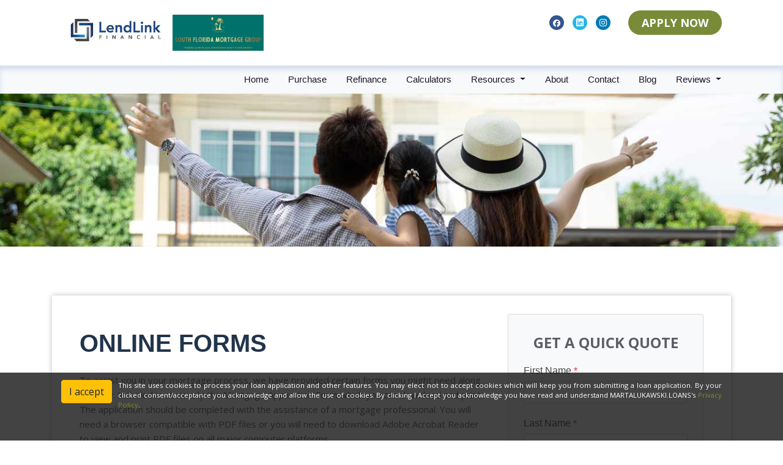

--- FILE ---
content_type: text/html; charset=UTF-8
request_url: https://martalukawski.loans/online-forms/
body_size: 18579
content:
<!DOCTYPE html>
<html lang="en">

<head>
    
<meta charset="UTF-8">
<meta name="viewport" content="width=device-width, initial-scale=1, shrink-to-fit=no">

<!-- Fonts -->
<link rel="preconnect" href="https://fonts.gstatic.com">
<link href="https://fonts.googleapis.com/css2?family=Anton&display=swap" rel="stylesheet">

<link rel="stylesheet" href="https://pro.fontawesome.com/releases/v5.12.0/css/all.css">
<link rel="stylesheet" href="https://unpkg.com/@icon/bootstrap-icons/bootstrap-icons.css">
<link rel="stylesheet" href="https://cdn.jsdelivr.net/npm/bootstrap@4.6.0/dist/css/bootstrap.min.css">
<link rel="stylesheet" type="text/css" href="https://stackpath.bootstrapcdn.com/font-awesome/4.3.0/css/font-awesome.min.css" />

<link rel="stylesheet" type="text/css" href="https://cdn.lenderhomepage.com/themes/responsivetemplate59/css/custom.minified.css" />
<link rel="stylesheet" type="text/css" href="https://cdn.lenderhomepage.com/css/form-builder-overwrites.minified.css" />

<script src="https://code.jquery.com/jquery-3.3.1.min.js" integrity="sha256-FgpCb/KJQlLNfOu91ta32o/NMZxltwRo8QtmkMRdAu8=" crossorigin="anonymous"></script>

<title>An Opportune Inc</title>
<meta name="keywords" content="An Opportune Inc, mortgage, home loan, mortgage rates, refinance" />
<meta name="description" content="Welcome to the official site of An Opportune Inc" />
<meta name="LHP-identifier" content="1e1a19a0b8084fc5603a950f0a8e256c" />
<meta property="og:title" content="An Opportune Inc" />
<meta name="twitter:card" content="summary_large_image">
<meta name="twitter:title" content="An Opportune Inc" />
<meta property="og:description" content="Welcome to the official site of An Opportune Inc" />
<meta name="twitter:description" content="Welcome to the official site of An Opportune Inc" />
<meta property="og:image" content="https://d3i17xsp2ml938.cloudfront.net/lhp/213443/uploads/YIU5CdG5nNlogo44.jpg" /><script src="https://cdn.lenderhomepage.com/js/domain-common.minified.js"></script>
<script src="https://kit.fontawesome.com/75d3050649.js"></script>
<link rel="stylesheet" href="https://cdn.lenderhomepage.com/css/domain-common.minified.css" />
<style type="text/css">.loanofficer {
    background-image: url('https://d3i17xsp2ml938.cloudfront.net/lhp/213443/uploads/VYedtWUbuPmarta-lukawski.jpg');
    background-position: center;
}

.jumbotron {
    background-image: url(https://d3i17xsp2ml938.cloudfront.net/lhp/213443/uploads/HqxQfKRlGRshawn-henley-3CQQlwWpn70-unsplash.jpeg);
    background-size: cover;
    background-position: center;
    background-repeat: no-repeat;
    margin: 0;
    padding-top: 50px;
    padding-bottom: 30px;
    min-height: 700px;
}

.apply-btn {
    background: #798b38;
}

h2 {
    color: #798b38;
}

a {
    color: #798b38;
}


.loansubtext {
    background: #798b38;
}

.mort-option {
    background: linear-gradient(180deg,#000000 15%,#000000 100%);
}

.loan-block {
    background: linear-gradient(180deg,#000000 15%,#000000 100%);
}

.gardientbg {
    background: #a7eb8e;
    background: radial-gradient(circle farthest-side at center left,#000000 14%,#000000 64%,#000000 109%);
}

.bglight-blue {
    background-color: #000000;
}</style><script>(function(d){var s = d.createElement('script');s.setAttribute('data-account', 'che6LPcYj9');s.setAttribute('src', 'https://cdn.userway.org/widget.js');(d.body || d.head).appendChild(s);})(document)</script>
<script>
  var _paq = window._paq = window._paq || [];
  /* tracker methods like "setCustomDimension" should be called before "trackPageView" */
  _paq.push(['trackPageView']);
  _paq.push(['enableLinkTracking']);
  (function() {
    var u="//oov.lenderhomepagecdn.com/";
    _paq.push(['setTrackerUrl', u+'matomo.php']);
    _paq.push(['setSiteId', '45302']);
    var d=document, g=d.createElement('script'), s=d.getElementsByTagName('script')[0];
    g.async=true; g.src='https://d1lndjvmq55t3r.cloudfront.net/matomo.js'; s.parentNode.insertBefore(g,s);
  })();
</script>
<link rel="shortcut icon" href="https://d3i17xsp2ml938.cloudfront.net/lhp/213443/uploads/dBhuAlX9tvlogo.png" /></head>

<body>
    <header>
    <div class="d-flex justify-content-center">
            </div>
    <div class="container">
        <div class="container">
    <div class="row topbar">
        <div class="col-lg-4 col-md-6 col-sm-12 logo">
            <a href="/">
                                    <img src="https://d3i17xsp2ml938.cloudfront.net/lhp/213443/uploads/YIU5CdG5nNlogo44.jpg" alt="MARTALUKAWSKI.LOANS logo" class="brand-logo img-fluid">
                            </a>
        </div>
        <div class="col-lg-8 col-md-6 col-sm-12">
            <div class="socialmedia">
                    <ul class="social-icons-ql">
                    <li><a href="https://m.facebook.com/bestloaneducator/" class="mx-1" aria-label="facebook"><i class="fab fa-facebook"></i></a></li>
                                    <li><a href="https://www.linkedin.com/in/marta-lukawski-176a899/" class="mx-1" aria-label="linkedin"><i class="fab fa-linkedin"></i></a></li>
                                                    <li><a href="https://www.instagram.com/loaneducator/?hl=en" class="mx-1" aria-label="instagram"><i class="fab fa-instagram"></i></a></li>
                            </ul>
                <a class="btn btn-light apply-btn d-inline" href="/apply-now/">APPLY NOW</a>
            </div>
        </div>
    </div>
</div>
    </div>
</header>


        <nav class="navbar navbar-expand-lg navbar-dark">
            <div class="container">
                <button class="navbar-toggler navbar-toggler-right collapsed" type="button" data-toggle="collapse" data-target="#navbar-top" aria-controls="navbar-top" aria-expanded="false" aria-label="Toggle navigation">
                    <span></span>
                    <span></span>
                    <span></span>
                </button>

                <div class="collapse navbar-collapse" id="navbar-top">
                    <ul class="navbar-nav ml-auto">
                        <li class="nav-item"><a href="/" target="" class="nav-link text-nowrap">Home</a></li><li class="nav-item"><a href="/home-purchase/" target="" class="nav-link text-nowrap">Purchase</a></li><li class="nav-item"><a href="/home-refinance/" target="" class="nav-link text-nowrap">Refinance</a></li><li class="nav-item"><a href="/mortgage-calculators/" target="" class="nav-link text-nowrap">Calculators</a></li><li class="dropdown nav-item"><a href="/mortgage-basics/" class="dropdown-toggle nav-link text-nowrap" data-toggle="dropdown" role="button" aria-haspopup="true" aria-expanded="false"
            >Resources <span class="caret"></span></a><ul class="dropdown-menu"><li class="nav-item"><a href="/loan-programs/" target="" class="nav-link text-nowrap">Loan Programs</a></li><li class="nav-item"><a href="/loan-process/" target="" class="nav-link text-nowrap">Loan Process</a></li><li class="nav-item"><a href="/mortgage-basics/" target="" class="nav-link text-nowrap">Mortgage Basics</a></li><li class="active  nav-item"><a href="/online-forms/" target="" class="nav-link text-nowrap">Online Forms</a></li><li class="nav-item"><a href="/faq/" target="" class="nav-link text-nowrap">FAQ</a></li></ul></li><li class="nav-item"><a href="/about-us/" target="" class="nav-link text-nowrap">About</a></li><li class="nav-item"><a href="/contact-us/" target="" class="nav-link text-nowrap">Contact</a></li><li class="nav-item"><a href="/blog/" target="" class="nav-link text-nowrap">Blog</a></li><li class="dropdown nav-item"><a href="#" class="dropdown-toggle nav-link text-nowrap" data-toggle="dropdown" role="button" aria-haspopup="true" aria-expanded="false"
            >Reviews <span class="caret"></span></a><ul class="dropdown-menu"><li class="nav-item"><a href="/testimonials/" target="" class="nav-link text-nowrap">Read Our Reviews</a></li><li class="nav-item"><a href="/rate-us/" target="" class="nav-link text-nowrap">Give Us a Review</a></li></ul></li>                    </ul>
                </div>
            </div>
        </nav>


    <main>
        <section>
    <div class="innerbanner">

        <div class="container">
            <div class="row">
                <div class="col">
                </div>
            </div>
        </div>

    </div>
</section>

        <section class="container">

                <div class="row main-content">
                    <div class="col-lg-8">
                        <div class="lhp-edit text-left" data-edit-type="content" data-edit-field="_body">
                            <p align="center"><h1>Online Forms</h1></p>
<p>
	To assist you in your mortgage process, we have provided certain forms you might need along the way. Included is obviously the Mortgage Application Form which you can download and print. The application should be completed with the assistance of a mortgage professional. You will need a browser compatible with PDF files or you will need to download Adobe Acrobat Reader to view and print PDF files on all major computer platforms.</p>
<p>
	<b>PDF Forms:</b></p>
                        </div>
                        

    <p>
        <a href="https://cdn.lenderhomepage.com/pdf/urla.pdf" target="_blank">Uniform Residential Loan Application</a><br>
        <a href="https://cdn.lenderhomepage.com/pdf/urla-unmarried.pdf" target="_blank">Uniform Residential Loan Application — Unmarried Addendum</a><br>
        <a href="https://cdn.lenderhomepage.com/pdf/urla-additional.pdf" target="_blank">Uniform Residential Loan Application — Additional Borrower</a><br>
    </p>
                    </div>
                    <div class="col-lg-4">
                        <div class="card">
                                <div id="front-end-app"></div>

    <script src="https://dewxhomav0pek.cloudfront.net/form"
            data-form-id="1eaa1160-ce0b-4d21-bc1c-4dc494d0d41e"
            data-account-id="213443"
            data-site-owner-id="213443"
            data-loan-officer-id=""
            data-submit-to="/"
            data-redirect-to="/thank-you"></script>
                        </div>
                    </div>
                </div>

        </section>
    </main>

    <footer class="footer-container">
    <div class="container container-xl">
        <div class="row">
            <div class="col-lg-3 col-sm-6 p-2">
                <div class="lhp-edit" data-edit-type="global-replace" data-edit-field="stl_replace_about_us"><h3>About Us</h3>
<p>We've been helping customers afford the home of their dreams for many years and we love what we do.</p>
<p>Company NMLS: 276689<br> <a href="http://www.nmlsconsumeraccess.org" target="_blank">www.nmlsconsumeraccess.org</a></p>
</div>
                <div class="footer__social">
                            <ul class="social-icons-ql">
                    <li><a href="https://m.facebook.com/bestloaneducator/" class="mx-1" aria-label="facebook"><i class="fab fa-facebook"></i></a></li>
                                    <li><a href="https://www.linkedin.com/in/marta-lukawski-176a899/" class="mx-1" aria-label="linkedin"><i class="fab fa-linkedin"></i></a></li>
                                                    <li><a href="https://www.instagram.com/loaneducator/?hl=en" class="mx-1" aria-label="instagram"><i class="fab fa-instagram"></i></a></li>
                            </ul>
                    </div>
            </div>
            <div class="col-lg-3 col-sm-6 p-2 lhp-edit" data-edit-type="global-replace"
                data-edit-field="stl_replace_contact_info"><h3>Contact Us</h3>
<p>1436 Techny Road<br> Northbrook, IL 60062<br> Phone: (773) 510-1335<br><a href="mailto:MLUKAWSKI@LENDLINK.US" target="_blank" rel="nofollow noopener noreferrer">MLUKAWSKI@LENDLINK.US</a></p>
</div>
            <div class="col-lg-3 col-sm-6 p-2 lhp-edit" data-edit-type="global-replace"
                data-edit-field="stl_replace_footer_disclaimers"><h3>Disclaimers</h3>
<ul>
<li><a href="/legal/">Legal</a></li>
<li><a href="/privacy-policy/">Privacy Policy</a></li>
<li><a href="#" data-toggle="modal" data-target="#ada-modal">Accessibility Statement</a></li>
<li><a href="/site-map/">Site Map</a></li>
</ul>
</div>
            <div class="col-lg-3 col-sm-6 p-2 lhp-edit" data-edit-type="global-replace"
                data-edit-field="stl_replace_footer_resources"><h3>Resources</h3>
<ul>
<li><a href="/loan-programs/"> Loan Programs</a></li>
<li><a href="/loan-process/"> Loan Process</a></li>
<li><a href="/mortgage-basics/"> Mortgage Basics</a></li>
<li><a href="/online-forms/"> Online Forms</a></li>
<li><a href="/faq/"> FAQ</a></li>
</ul>
</div>
        </div>
    </div>

    <div class="footer-bot">
        <div class="container container-xl">
            <div class="row align-items-sm-center justify-content-sm-between">
                <div class="col-sm-6">
                    <p class="footmenu">
                        <img src="https://cdn.lenderhomepage.com/themes/responsivetemplate40/images/ehl-logo-vertical.png" width="62" alt="Equal Housing Lender footer logo">
                    </p>
                </div>
                <div class="col-sm-4 footer__referral text-sm-right">
                    <p class="footmenu"><p class="poweredbyp"><img src="https://cdn.lenderhomepage.com/images/poweredby.png" width="27" height="21" class="poweredbyimg" alt="LenderHomePage Footer Logo"/> Powered By <a href="https://www.lenderhomepage.com" target="_blank">LenderHomePage.com</a></p>
</p>
                </div>
            </div>
        </div>
    </div>
</footer>

<div class="modal fade" id="ada-modal" tabindex="-1" role="dialog" aria-labelledby="modalLabel" aria-hidden="true">
    <div class="modal-dialog modal-lg">
        <div class="modal-content">
            <div class="modal-header">
                <button type="button" class="close" data-dismiss="modal" aria-label="Close">
                <span aria-hidden="true">&times;</span>
                </button>
            </div>
            <div class="modal-body"><div id="disclaimer-content">
<h2 class="text-center" id="modalLabel">MARTALUKAWSKI.LOANS Accessibility Statement</h2>

<h3>General</h3>
<p>
MARTALUKAWSKI.LOANS strives to ensure that its services are accessible to people with disabilities. MARTALUKAWSKI.LOANS has invested a significant amount of resources to help ensure that its website is made easier to use and more accessible for people with disabilities, with the strong belief that every person has the right to live with dignity, equality, comfort and independence.
</p>

<h3>Accessibility on MARTALUKAWSKI.LOANS website</h3>
<p>
MARTALUKAWSKI.LOANS makes available the UserWay Website Accessibility Widget that is powered by a dedicated accessibility server. The software allows martalukawski.LOANS to improve its compliance with the Web Content Accessibility Guidelines (WCAG 2.1).
</p>

<h3>Enabling the Accessibility Menu</h3>
<p>
MARTALUKAWSKI.LOANS accessibility menu can be enabled by clicking the accessibility menu icon that appears on the corner on the page. After triggering the accessibility menu, please wait a moment for the accessibility menu to load in its entirety.
</p>

<h3>Disclaimer</h3>
<p>
MARTALUKAWSKI.LOANS continues its efforts to constantly improve the accessibility of its site and services in the belief that it is our collective moral obligation to allow seamless, accessible and unhindered use also for those of us with disabilities.
</p>
<p>
Despite our efforts to make all pages and content on MARTALUKAWSKI.LOANS website fully accessible, some content may not have yet been fully adapted to the strictest accessibility standards. This may be a result of not having found or identified the most appropriate technological solution.
</p>

<h3>Here For You</h3>
<p>
If you are experiencing difficulty with any content on MARTALUKAWSKI.LOANS website or require assistance with any part of our site, please contact us during normal business hours as detailed below and we will be happy to assist.
</p>

<h3>Contact Us</h3>
<p>
If you wish to report an accessibility issue, have any questions or need assistance, please contact us by sending an email to: <a href="mailto:mlukawski@lendlink.us">mlukawski@lendlink.us</a>
</p>
</div>
<style>
#disclaimer-content h2, #disclaimer-content h3 {
    margin-bottom: 5px !important;
    color: black !important;
}
#disclaimer-content p {
    color: black !important;
}
</style>
 </div>
            <div class="modal-footer">
                <button type="button" class="btn btn-secondary" data-dismiss="modal">Close</button>
            </div>
        </div><!-- /.modal-content -->
    </div><!-- /.modal-dialog -->
</div>
        
<style>
    .ccpa-overlay {
        position:fixed;
        bottom: 0;
        left: 0;
        width: 100%;
        font-size: 14px;
        background-color: rgba(20,20,20,0.8);
        color: white;
        text-align:right;
        min-height: 26px;
        line-height: 16px;
        padding: 12px 10px 36px 10px;
        z-index: 10;

    }
    .ccpa-overlay p {
        text-align: justify;
        color: white;
        line-height: 1.2;
    }

    .ccpa-overlay button {
        margin-right: 10px;
    }
</style>

<div class="ccpa-overlay">
    <div class="container">
        <div class="col col-xs-12">
            <p>
            <button class="btn btn-warning js-accept pull-left float-left">I accept</button>
            <small>This site uses cookies to process your loan application and other features. You may elect not to accept cookies which will keep you from submitting a loan application. By your clicked consent/acceptance you acknowledge and allow the use of cookies. By clicking I Accept you acknowledge you have read and understand MARTALUKAWSKI.LOANS's <a href="/privacy-policy/">Privacy Policy</a>.</small>

            </p>
        </div>
    </div>
</div>

<script>
    $(document).ready(function(){
        $('.js-accept').click(function(){
            document.cookie = "ccpa_accept=1";
            $('.ccpa-overlay').remove();
        });
    });
</script>

<!-- Include All JS -->
<script src="https://cdn.jsdelivr.net/npm/popper.js@1.16.1/dist/umd/popper.min.js" integrity="sha384-9/reFTGAW83EW2RDu2S0VKaIzap3H66lZH81PoYlFhbGU+6BZp6G7niu735Sk7lN" crossorigin="anonymous"></script>
<script src="https://cdn.jsdelivr.net/npm/bootstrap@4.5.3/dist/js/bootstrap.min.js" integrity="sha384-w1Q4orYjBQndcko6MimVbzY0tgp4pWB4lZ7lr30WKz0vr/aWKhXdBNmNb5D92v7s" crossorigin="anonymous"></script>
</body>

</html>


--- FILE ---
content_type: text/css
request_url: https://cdn.lenderhomepage.com/themes/responsivetemplate59/css/custom.minified.css
body_size: 3558
content:
@import url(https://fonts.googleapis.com/css2?family=Anton&display=swap);@import url(https://fonts.googleapis.com/css2?family=Open+Sans:ital,wght@0,300;0,400;0,600;0,700;1,300;1,400;1,600&display=swap);:root{--primary-color:#1b546f;--primary-hover-color:#197260;--text-color:#454545;--text-offset-color:#fff;--text-offset-hover-color:#fff;--border-color:#ccc;--background-color:#f8f9fa}body{font-family:'Open Sans',sans-serif;font-weight:600;font-size:15px;line-height:1.5rem;color:#5c5e66;background:#fff;height:100%;position:relative;width:100%;-webkit-font-smoothing:antialiased;font-style:normal}p{margin-bottom:15px;font-weight:500}a{color:#1fa6a0}a:active,a:focus,a:hover{outline:0;text-decoration:none;color:#333}input,textarea{border-radius:0;-webkit-appearance:none}img{max-width:100%}.no-gutters{margin-right:0;margin-left:0}.container.no-gutters{padding-right:0;padding-left:0}h1,h2,h3,h4,h5{margin:1.5rem 0;font-family:Cairo,sans-serif}h2{font-family:Cairo,sans-serif;font-weight:700;color:#442f78}h1{font-size:40px;font-weight:700;color:#22344b;font-family:Cairo,sans-serif;text-transform:uppercase}.pad-left{padding-left:50px}.pad-right{padding-right:50px}header{background-color:#fff!important;position:relative;min-height:75px}.topbar{padding:20px 0}.socialmedia{color:#fff;text-align:right}.socialmedia ul{padding:0;margin:0 20px;display:inline-block}.social-icons-ql li{list-style:none;display:inline-block;width:24px;height:24px;line-height:23px;text-align:center;margin:5px 5px;border-radius:50%}.social-icons-ql li:first-child{line-height:23px;margin:5px 5px;background:#34558e}.social-icons-ql li:first-child i{font-size:12px}.social-icons-ql li:nth-child(2){background:#25b8e6}.social-icons-ql li:nth-child(3){background:#007ab5}.social-icons-ql li:nth-child(4){background:#dc4a38}.social-icons-ql li:nth-child(5){background:#cc2028}.social-icons-ql li:nth-child(6){background:#e05929}.social-icons-ql li:nth-child(7){background:#eb4924}.social-icons-ql li i{color:#fff;font-size:14px}.navbar-brand{margin-right:40px}.nav-link{display:block;font-size:15px;font-weight:400;margin:0;font-family:Cairo,sans-serif}.navbar{padding:0;background-color:#f7f9fb;box-shadow:0 7px 7px rgb(186 198 221 / 50%) inset}.navbar-dark .navbar-nav .nav-link{color:#1e1826}.navbar-dark .navbar-nav .nav-link.disabled{color:#1e1826}.navbar-nav .nav-link:hover{color:#1c8491;transition:.5s;background:#fff}.navbar-dark .navbar-nav .active>.nav-link,.navbar-dark .navbar-nav .nav-link.active,.navbar-dark .navbar-nav .nav-link.show,.navbar-dark .navbar-nav .show>.nav-link{color:#1c8491}.navbar-expand-lg .navbar-nav .nav-link{padding:.7rem 1rem}.navbar-dark .navbar-nav .active>.nav-link,.navbar-dark .navbar-nav .nav-link.active,.navbar-dark .navbar-nav .nav-link.show,.navbar-dark .navbar-nav .nav-link:focus,.navbar-dark .navbar-nav .nav-link:hover,.navbar-dark .navbar-nav .show>.nav-link{color:#1c8491}.dropdown-menu{margin:0 0 0;border-radius:.6rem;box-shadow:0 0 15px rgba(0,0,0,.3);border:0}.dropdown-menu>li>a{display:block;padding:8px 20px!important;clear:both;font-weight:400;line-height:1.428571429;white-space:nowrap;text-align:left;font-size:15px;color:#252526!important}.dropdown-item{font-weight:400;color:#252526;font-size:14px}.dropdown:hover>.dropdown-menu{display:block}.navbar-toggler:active,.navbar-toggler:focus{outline:0}.navbar-toggler span{display:block;background-color:#444;height:3px;width:25px;margin-top:4px;margin-bottom:4px;-webkit-transform:rotate(0);-moz-transform:rotate(0);-o-transform:rotate(0);transform:rotate(0);position:relative;right:0;opacity:1}.navbar-toggler span:first-child,.navbar-toggler span:nth-child(3){-webkit-transition:transform .35s ease-in-out;-moz-transition:transform .35s ease-in-out;-o-transition:transform .35s ease-in-out;transition:transform .35s ease-in-out}.navbar-toggler:not(.collapsed) span:first-child{position:absolute;right:20px;top:16px;-webkit-transform:rotate(135deg);-moz-transform:rotate(135deg);-o-transform:rotate(135deg);transform:rotate(135deg);opacity:.9}.navbar-toggler:not(.collapsed) span:nth-child(2){height:12px;visibility:hidden;background-color:transparent}.navbar-toggler:not(.collapsed) span:nth-child(3){position:absolute;right:20px;top:16px;-webkit-transform:rotate(-135deg);-moz-transform:rotate(-135deg);-o-transform:rotate(-135deg);transform:rotate(-135deg);opacity:.9}.separator{border-left:1px solid #d3d3d5;padding:5px 8px 5px 5px}.apply-btn{background:#1b546f;color:#fff;font-size:18px;font-weight:700;border-radius:20px;padding:8px 22px;text-transform:uppercase;border:none}.jumbotron{background-image:url(../images/bannerbg2.jpg);background-size:cover;background-position:center;background-repeat:no-repeat;margin:0;padding-top:50px;padding-bottom:30px;min-height:700px}.hei-banner{min-height:600px}.jumbotron h1{font-family:Anton,sans-serif;display:block;font-size:50px;letter-spacing:normal;font-weight:400;color:#fff;text-shadow:0 2px 3px rgb(44 24 89 / 24%);text-transform:capitalize;margin-top:50px;margin-right:51px}.jumbotron p{display:block;font-size:18px;font-weight:400;color:#fff;text-shadow:0 2px 3px rgb(44 24 89 / 24%);line-height:33px;margin-right:30px}.jumbotron h6{font-size:15px;color:#111731;font-weight:700;margin-top:5px}.gardientbg{background:#a7eb8e;background:radial-gradient(circle farthest-side at center left,#a7eb8e 14%,#3ed2a5 64%,#00405c 109%);min-height:350px;width:80%;float:right;border-bottom-left-radius:20px;border-bottom-right-radius:20px;opacity:.9;padding-left:20px}.loanofficer{z-index:2;text-align:center;width:370px;position:absolute;float:left;border-top-left-radius:40px;border-bottom-right-radius:40px;background:url(../images/loanofficer.jpg) no-repeat;background-size:cover;height:550px;margin-top:20px;margin-left:75px;border:4px solid #fff;box-shadow:0 2px 15px rgb(44 24 89 / 50%)}.loansubtext{background:#2b5f79;color:#fff;top:341px;left:366px;z-index:3;min-height:165px;position:relative;padding:16px 12px 16px 13px;width:246px;border-bottom-right-radius:40px;text-align:center}.loansubtext h3{font-size:24px;font-weight:700;margin-top:.5rem}.loansubtext h3 span{font-size:18px;font-weight:400;display:block}.lightbtn{background:#fff;color:#2b5f79;font-size:12px;border-radius:50%;line-height:26px;text-align:center;border:0;margin:0 10px;width:41px;height:40px}.loansubtext .lightext{font-size:15px;padding-left:10px}.Thankutext{display:block;text-align:center;margin-right:0!important;padding:20px 50px;font-size:15px!important;color:#333!important;font-weight:700!important;line-height:26px!important;text-shadow:none!important}.small-txt{color:#bda9d2;font-size:13px;line-height:19px;font-weight:400;border-left:1px solid #685a87;padding-left:45px;padding-top:20px;padding-right:122px}.bglight-blue{background-color:#e8f9f1;border-radius:0 0 80% 80%;display:flex;flex-direction:column;align-items:center;padding-top:60px;margin-bottom:30px;padding-bottom:60px}.media-body a{color:#303b46}.media-body a:hover{color:#28c0a7}.step-process{margin:80px 0 30px}.step-process img{margin-bottom:20px}.grey-text{color:#65666d;font-size:14px;font-family:Asap,'Open Sans',sans-serif;font-weight:500;line-height:30px}.step-process h3{font-size:20px;font-family:'Bree Serif',serif;color:#333640;margin:2px 0}.step-process h3 a{color:#333640}.homeloan{margin-bottom:0;margin-top:122px;margin-bottom:22px}.mobile-block{width:30%;position:relative;z-index:1}.mobilebg{padding-top:0;text-align:right;margin-top:-59px;margin-right:-33px}.loan-block{background:#257e9c;background:linear-gradient(0deg,#baeeae 10%,#257e9c 100%);width:68%;border-bottom-left-radius:40px;border-top-right-radius:40px;border:4px solid #fff;padding:0 0 0 50px;margin-bottom:50px;position:relative;z-index:0}.loantext{color:#22344b;margin:50px 0}.loantext h1{font-size:44px;text-transform:uppercase;color:#fff;font-weight:700}.loantext h2{margin-top:55px;color:#197260;font-size:26px;font-weight:700}.loantext p{padding-right:150px;line-height:26px;font-size:15px;color:#596370}.mor-calculator{margin-top:20px;background:url(../images/mort-cal.jpg) left top/cover;min-height:1124px;padding:20px 0}.big-title{color:#2c1859;font-size:36px;font-weight:700;font-family:Cairo,sans-serif;margin-bottom:50px;text-transform:uppercase;margin-top:80px}.big-title span{font-size:15px;font-family:'Open Sans',sans-serif;display:block;color:#868191;padding:15px 0;font-weight:400;text-transform:capitalize}#calculator iframe{min-height:1159px}iframe{border-radius:20px;background:#fff;padding:20px}.embed-responsive{min-height:1000px}.col-span-1 .purplebg{background:#6f52b5}.mort-option{background:#58c07e;background:linear-gradient(180deg,#58c07e 15%,#257e9c 100%);padding:50px 0}.mort-option h1{color:#fff;margin:0;font-size:30px}.innerbanner{background:url(../images/innerbanner.jpg) left top/cover;min-height:250px;padding-top:120px;color:#333}.main-content{background:#fff;box-shadow:0 0 8px rgba(35,38,56,.3);padding:30px;margin:80px 0 50px;min-height:600px}.main-content h2{font-size:32px;padding:10px 0;font-weight:700}.main-content h2 span{font-size:16px;padding:10px 0;display:block;font-weight:400;color:#333}.main-content h3{font-size:26px;padding:10px 0;font-weight:600}.main-content h3 span{font-size:16px;padding:10px 0;display:block;font-weight:400}.back-white{background:rgba(255,255,255,.8);padding:10px}.formbg{background:#ceffbe;padding:10px;margin:20px 20px 20px -30px;position:relative;z-index:0}.breadcrumb{margin-bottom:0;border-radius:30px;padding:1rem 2rem;margin-top:23px}ol.breadcrumb{padding:5px 20px;list-style:none;text-align:center;margin:1rem auto 30px;background:#5ac68f;width:63%}ol.breadcrumb li{display:inline;font-size:14px;padding-left:10px}ol.breadcrumb li+li:before{color:#fff;content:"/\00a0"}ol.breadcrumb li a{color:#fff!important;text-decoration:none;text-align:center;font-weight:700}ol.breadcrumb li a:hover{color:#fff;text-decoration:none}.breadcrumb-item.active{color:#333}.breadcrumb-item+.breadcrumb-item::before{float:left;padding-right:.5rem;color:#fff;content:"/"}footer{background:url(../images/footerbg.png) repeat-x left bottom #f7f8f9;padding:1.5rem 0 0;font-size:14px;color:#2c313e;font-weight:300}footer p{line-height:1.4rem;font-weight:300}footer h3{font-size:20px;color:#2c313e;line-height:1rem;margin-bottom:1.5rem;font-weight:700}footer p{padding:.2rem 0;margin:.9rem 0;line-height:1.4rem;font-weight:400;color:#79798b}footer ul{list-style:none;padding:0}footer li{display:block;padding:2px 0}footer li a{color:#79798b;font-family:'Open Sans',sans-serif;font-weight:500}footer li a:hover{color:#fff}.footer-bot{padding:1px 0;font-size:.8rem;margin:0;border-top:1px dashed #d4d4e9}.footmenu a{color:#2c313e;padding:0 1rem;font-size:14px;font-weight:600}.footmenu a:hover{color:#4d5363}@media (max-width:1200px){.jumbotron h1{font-size:36px}}@media (max-width:1024px){.apply-btn{top:65px}.pad-left{padding-left:9px}.pad-right{padding-right:9px}.small-txt{padding-right:51px}.loanofficer{margin-left:0}.mobilebg{text-align:center}}@media (max-width:992px){.loanofficer{width:326px;height:506px}.loansubtext{left:322px;font-size:18px}}@media (max-width:768px){.mobile-block{width:100%}.loan-block{width:100%}.small-txt{display:none}.pad-left{padding-left:148px}.pad-right{padding-right:148px}.loantext{color:#22344b;margin:45px 20px 45px 115px}.loantext p{padding-right:20px}.mor-calculator{margin-top:20px;height:auto}.main-content{padding:10px;min-height:auto}.welcometext .img-about{box-shadow:15px 15px 0 rgb(141 60 192);margin:0}.gardientbg{min-height:450px;width:100%;padding:20px}.loanofficer{position:relative;width:53%;height:400px}.loansubtext{position:relative;left:230px;top:250px}.formbg{margin:0 0 10px}}@media (max-width:576px){.jumbotron{height:auto;background-attachment:unset;background-color:rgba(255,255,255,.5);padding-top:40px;padding-bottom:20px}.jumbotron h1{font-size:40px}.jumbotron h1 span{font-size:20px;font-weight:900}.pad-left{padding-left:108px}.pad-right{padding-right:108px}.loanofficer{margin-top:0;position:relative;width:100%;margin-left:0;top:0}.loansubtext{background:#1db6a2;color:#fff;top:270px;left:260px;z-index:3;min-height:165px;position:relative;padding:16px 12px 16px 13px;width:246px;border-bottom-left-radius:40px;border-top-right-radius:40px;text-align:center}.hei-banner{min-height:895px}.bglight-blue{height:69vh}.p-4{padding:8px!important}.whitebg{background:rgba(255,255,255,.5)}.separator2{border-top:1px solid #717899;padding-right:10px;margin:5px 0;border-left:0}.loantext{color:#22344b;margin:45px 20px 45px 20px}.mobile-block{width:100%}.loan-block{width:100%;margin:20px}.main-content{margin:-36px 0 50px}ol.breadcrumb{margin:0 auto 50px}ol.breadcrumb{padding:0 10px;width:100%}ol.breadcrumb li{display:inline;font-size:12px;padding-left:0}.breadcrumb-item+.breadcrumb-item{padding-left:0}.formbg{margin:0 0 10px}.main-content{padding:10px}.loantext h1{font-size:31px}.apply-btn{font-size:15px;padding:8px 11px}.logo{text-align:center}.socialmedia{color:#fff;text-align:center;padding-top:20px}}@media (max-width:420px){.pad-left{padding-left:60px}.pad-right{padding-right:60px}.gardientbg{width:100%}.loanofficer{margin-top:0;position:relative;width:100%;height:378px;margin-top:10px;margin-left:0}.loansubtext{background:#1db6a2;color:#fff;top:312px;left:0;z-index:3;min-height:165px;position:relative;padding:16px 12px 16px 13px;width:auto;border-bottom-left-radius:40px;border-top-right-radius:40px;text-align:center}.mobilebg{text-align:center}.loan-block{padding:0;margin:20px}.hei-banner{min-height:1000px}}@media (max-width:375px){.apply-btn{top:67px}.pad-left{padding-left:19px}.pad-right{padding-right:19px}}


--- FILE ---
content_type: text/css
request_url: https://unpkg.com/@icon/bootstrap-icons@1.3.0-alpha.0/bootstrap-icons.css
body_size: 7882
content:
/**
 * Bootstrap Icons, 1.3.0
 * Created by mdo
 * https://icons.getbootstrap.com/
 * MIT License
 */
@charset "UTF-8";

@font-face {
  font-family: "bootstrap-icons";
  src: url('./bootstrap-icons.eot');
  src: 
    url('./bootstrap-icons.eot?#iefix') format('embedded-opentype'),
    url('./bootstrap-icons.woff2') format('woff2'),
    url('./bootstrap-icons.woff') format('woff'),
    url('./bootstrap-icons.ttf') format('truetype'),
    url('./bootstrap-icons.svg#bootstrap-icons') format('svg');
}

.bi {
  font-family: "bootstrap-icons";
  -webkit-font-smoothing: antialiased;
  -moz-osx-font-smoothing: grayscale;
  font-style: normal;
  font-variant: normal;
  font-weight: normal;
  speak: none;
  text-decoration: none;
  text-transform: none;
}

.bi-alarm::before {
  content: "\ea01";
}

.bi-alarm-fill::before {
  content: "\ea02";
}

.bi-align-bottom::before {
  content: "\ea03";
}

.bi-align-center::before {
  content: "\ea04";
}

.bi-align-end::before {
  content: "\ea05";
}

.bi-align-middle::before {
  content: "\ea06";
}

.bi-align-start::before {
  content: "\ea07";
}

.bi-align-top::before {
  content: "\ea08";
}

.bi-alt::before {
  content: "\ea09";
}

.bi-app::before {
  content: "\ea0a";
}

.bi-app-indicator::before {
  content: "\ea0b";
}

.bi-archive::before {
  content: "\ea0c";
}

.bi-archive-fill::before {
  content: "\ea0d";
}

.bi-arrow-90deg-down::before {
  content: "\ea0e";
}

.bi-arrow-90deg-left::before {
  content: "\ea0f";
}

.bi-arrow-90deg-right::before {
  content: "\ea10";
}

.bi-arrow-90deg-up::before {
  content: "\ea11";
}

.bi-arrow-bar-down::before {
  content: "\ea12";
}

.bi-arrow-bar-left::before {
  content: "\ea13";
}

.bi-arrow-bar-right::before {
  content: "\ea14";
}

.bi-arrow-bar-up::before {
  content: "\ea15";
}

.bi-arrow-clockwise::before {
  content: "\ea16";
}

.bi-arrow-counterclockwise::before {
  content: "\ea17";
}

.bi-arrow-down::before {
  content: "\ea18";
}

.bi-arrow-down-circle::before {
  content: "\ea19";
}

.bi-arrow-down-circle-fill::before {
  content: "\ea1a";
}

.bi-arrow-down-left::before {
  content: "\ea1b";
}

.bi-arrow-down-left-circle::before {
  content: "\ea1c";
}

.bi-arrow-down-left-circle-fill::before {
  content: "\ea1d";
}

.bi-arrow-down-left-square::before {
  content: "\ea1e";
}

.bi-arrow-down-left-square-fill::before {
  content: "\ea1f";
}

.bi-arrow-down-right::before {
  content: "\ea20";
}

.bi-arrow-down-right-circle::before {
  content: "\ea21";
}

.bi-arrow-down-right-circle-fill::before {
  content: "\ea22";
}

.bi-arrow-down-right-square::before {
  content: "\ea23";
}

.bi-arrow-down-right-square-fill::before {
  content: "\ea24";
}

.bi-arrow-down-short::before {
  content: "\ea25";
}

.bi-arrow-down-square::before {
  content: "\ea26";
}

.bi-arrow-down-square-fill::before {
  content: "\ea27";
}

.bi-arrow-down-up::before {
  content: "\ea28";
}

.bi-arrow-left::before {
  content: "\ea29";
}

.bi-arrow-left-circle::before {
  content: "\ea2a";
}

.bi-arrow-left-circle-fill::before {
  content: "\ea2b";
}

.bi-arrow-left-right::before {
  content: "\ea2c";
}

.bi-arrow-left-short::before {
  content: "\ea2d";
}

.bi-arrow-left-square::before {
  content: "\ea2e";
}

.bi-arrow-left-square-fill::before {
  content: "\ea2f";
}

.bi-arrow-repeat::before {
  content: "\ea30";
}

.bi-arrow-return-left::before {
  content: "\ea31";
}

.bi-arrow-return-right::before {
  content: "\ea32";
}

.bi-arrow-right::before {
  content: "\ea33";
}

.bi-arrow-right-circle::before {
  content: "\ea34";
}

.bi-arrow-right-circle-fill::before {
  content: "\ea35";
}

.bi-arrow-right-short::before {
  content: "\ea36";
}

.bi-arrow-right-square::before {
  content: "\ea37";
}

.bi-arrow-right-square-fill::before {
  content: "\ea38";
}

.bi-arrow-up::before {
  content: "\ea39";
}

.bi-arrow-up-circle::before {
  content: "\ea3a";
}

.bi-arrow-up-circle-fill::before {
  content: "\ea3b";
}

.bi-arrow-up-left::before {
  content: "\ea3c";
}

.bi-arrow-up-left-circle::before {
  content: "\ea3d";
}

.bi-arrow-up-left-circle-fill::before {
  content: "\ea3e";
}

.bi-arrow-up-left-square::before {
  content: "\ea3f";
}

.bi-arrow-up-left-square-fill::before {
  content: "\ea40";
}

.bi-arrow-up-right::before {
  content: "\ea41";
}

.bi-arrow-up-right-circle::before {
  content: "\ea42";
}

.bi-arrow-up-right-circle-fill::before {
  content: "\ea43";
}

.bi-arrow-up-right-square::before {
  content: "\ea44";
}

.bi-arrow-up-right-square-fill::before {
  content: "\ea45";
}

.bi-arrow-up-short::before {
  content: "\ea46";
}

.bi-arrow-up-square::before {
  content: "\ea47";
}

.bi-arrow-up-square-fill::before {
  content: "\ea48";
}

.bi-arrows-angle-contract::before {
  content: "\ea49";
}

.bi-arrows-angle-expand::before {
  content: "\ea4a";
}

.bi-arrows-collapse::before {
  content: "\ea4b";
}

.bi-arrows-expand::before {
  content: "\ea4c";
}

.bi-arrows-fullscreen::before {
  content: "\ea4d";
}

.bi-arrows-move::before {
  content: "\ea4e";
}

.bi-aspect-ratio::before {
  content: "\ea4f";
}

.bi-aspect-ratio-fill::before {
  content: "\ea50";
}

.bi-asterisk::before {
  content: "\ea51";
}

.bi-at::before {
  content: "\ea52";
}

.bi-award::before {
  content: "\ea53";
}

.bi-award-fill::before {
  content: "\ea54";
}

.bi-back::before {
  content: "\ea55";
}

.bi-backspace::before {
  content: "\ea56";
}

.bi-backspace-fill::before {
  content: "\ea57";
}

.bi-backspace-reverse::before {
  content: "\ea58";
}

.bi-backspace-reverse-fill::before {
  content: "\ea59";
}

.bi-badge-3d::before {
  content: "\ea5a";
}

.bi-badge-3d-fill::before {
  content: "\ea5b";
}

.bi-badge-4k::before {
  content: "\ea5c";
}

.bi-badge-4k-fill::before {
  content: "\ea5d";
}

.bi-badge-8k::before {
  content: "\ea5e";
}

.bi-badge-8k-fill::before {
  content: "\ea5f";
}

.bi-badge-ad::before {
  content: "\ea60";
}

.bi-badge-ad-fill::before {
  content: "\ea61";
}

.bi-badge-ar::before {
  content: "\ea62";
}

.bi-badge-ar-fill::before {
  content: "\ea63";
}

.bi-badge-cc::before {
  content: "\ea64";
}

.bi-badge-cc-fill::before {
  content: "\ea65";
}

.bi-badge-hd::before {
  content: "\ea66";
}

.bi-badge-hd-fill::before {
  content: "\ea67";
}

.bi-badge-tm::before {
  content: "\ea68";
}

.bi-badge-tm-fill::before {
  content: "\ea69";
}

.bi-badge-vo::before {
  content: "\ea6a";
}

.bi-badge-vo-fill::before {
  content: "\ea6b";
}

.bi-badge-vr::before {
  content: "\ea6c";
}

.bi-badge-vr-fill::before {
  content: "\ea6d";
}

.bi-badge-wc::before {
  content: "\ea6e";
}

.bi-badge-wc-fill::before {
  content: "\ea6f";
}

.bi-bag::before {
  content: "\ea70";
}

.bi-bag-check::before {
  content: "\ea71";
}

.bi-bag-check-fill::before {
  content: "\ea72";
}

.bi-bag-dash::before {
  content: "\ea73";
}

.bi-bag-dash-fill::before {
  content: "\ea74";
}

.bi-bag-fill::before {
  content: "\ea75";
}

.bi-bag-plus::before {
  content: "\ea76";
}

.bi-bag-plus-fill::before {
  content: "\ea77";
}

.bi-bag-x::before {
  content: "\ea78";
}

.bi-bag-x-fill::before {
  content: "\ea79";
}

.bi-bar-chart::before {
  content: "\ea7a";
}

.bi-bar-chart-fill::before {
  content: "\ea7b";
}

.bi-bar-chart-line::before {
  content: "\ea7c";
}

.bi-bar-chart-line-fill::before {
  content: "\ea7d";
}

.bi-bar-chart-steps::before {
  content: "\ea7e";
}

.bi-basket::before {
  content: "\ea7f";
}

.bi-basket-fill::before {
  content: "\ea80";
}

.bi-basket2::before {
  content: "\ea81";
}

.bi-basket2-fill::before {
  content: "\ea82";
}

.bi-basket3::before {
  content: "\ea83";
}

.bi-basket3-fill::before {
  content: "\ea84";
}

.bi-battery::before {
  content: "\ea85";
}

.bi-battery-charging::before {
  content: "\ea86";
}

.bi-battery-full::before {
  content: "\ea87";
}

.bi-battery-half::before {
  content: "\ea88";
}

.bi-bell::before {
  content: "\ea89";
}

.bi-bell-fill::before {
  content: "\ea8a";
}

.bi-bezier::before {
  content: "\ea8b";
}

.bi-bezier2::before {
  content: "\ea8c";
}

.bi-bicycle::before {
  content: "\ea8d";
}

.bi-binoculars::before {
  content: "\ea8e";
}

.bi-binoculars-fill::before {
  content: "\ea8f";
}

.bi-blockquote-left::before {
  content: "\ea90";
}

.bi-blockquote-right::before {
  content: "\ea91";
}

.bi-book::before {
  content: "\ea92";
}

.bi-book-fill::before {
  content: "\ea93";
}

.bi-book-half::before {
  content: "\ea94";
}

.bi-bookmark::before {
  content: "\ea95";
}

.bi-bookmark-check::before {
  content: "\ea96";
}

.bi-bookmark-check-fill::before {
  content: "\ea97";
}

.bi-bookmark-dash::before {
  content: "\ea98";
}

.bi-bookmark-dash-fill::before {
  content: "\ea99";
}

.bi-bookmark-fill::before {
  content: "\ea9a";
}

.bi-bookmark-heart::before {
  content: "\ea9b";
}

.bi-bookmark-heart-fill::before {
  content: "\ea9c";
}

.bi-bookmark-plus::before {
  content: "\ea9d";
}

.bi-bookmark-plus-fill::before {
  content: "\ea9e";
}

.bi-bookmark-star::before {
  content: "\ea9f";
}

.bi-bookmark-star-fill::before {
  content: "\eaa0";
}

.bi-bookmark-x::before {
  content: "\eaa1";
}

.bi-bookmark-x-fill::before {
  content: "\eaa2";
}

.bi-bookmarks::before {
  content: "\eaa3";
}

.bi-bookmarks-fill::before {
  content: "\eaa4";
}

.bi-bookshelf::before {
  content: "\eaa5";
}

.bi-bootstrap::before {
  content: "\eaa6";
}

.bi-bootstrap-fill::before {
  content: "\eaa7";
}

.bi-bootstrap-reboot::before {
  content: "\eaa8";
}

.bi-border::before {
  content: "\eaa9";
}

.bi-border-all::before {
  content: "\eaaa";
}

.bi-border-bottom::before {
  content: "\eaab";
}

.bi-border-center::before {
  content: "\eaac";
}

.bi-border-inner::before {
  content: "\eaad";
}

.bi-border-left::before {
  content: "\eaae";
}

.bi-border-middle::before {
  content: "\eaaf";
}

.bi-border-outer::before {
  content: "\eab0";
}

.bi-border-right::before {
  content: "\eab1";
}

.bi-border-style::before {
  content: "\eab2";
}

.bi-border-top::before {
  content: "\eab3";
}

.bi-border-width::before {
  content: "\eab4";
}

.bi-bounding-box::before {
  content: "\eab5";
}

.bi-bounding-box-circles::before {
  content: "\eab6";
}

.bi-box::before {
  content: "\eab7";
}

.bi-box-arrow-down::before {
  content: "\eab8";
}

.bi-box-arrow-down-left::before {
  content: "\eab9";
}

.bi-box-arrow-down-right::before {
  content: "\eaba";
}

.bi-box-arrow-in-down::before {
  content: "\eabb";
}

.bi-box-arrow-in-down-left::before {
  content: "\eabc";
}

.bi-box-arrow-in-down-right::before {
  content: "\eabd";
}

.bi-box-arrow-in-left::before {
  content: "\eabe";
}

.bi-box-arrow-in-right::before {
  content: "\eabf";
}

.bi-box-arrow-in-up::before {
  content: "\eac0";
}

.bi-box-arrow-in-up-left::before {
  content: "\eac1";
}

.bi-box-arrow-in-up-right::before {
  content: "\eac2";
}

.bi-box-arrow-left::before {
  content: "\eac3";
}

.bi-box-arrow-right::before {
  content: "\eac4";
}

.bi-box-arrow-up::before {
  content: "\eac5";
}

.bi-box-arrow-up-left::before {
  content: "\eac6";
}

.bi-box-arrow-up-right::before {
  content: "\eac7";
}

.bi-box-seam::before {
  content: "\eac8";
}

.bi-braces::before {
  content: "\eac9";
}

.bi-bricks::before {
  content: "\eaca";
}

.bi-briefcase::before {
  content: "\eacb";
}

.bi-briefcase-fill::before {
  content: "\eacc";
}

.bi-brightness-alt-high::before {
  content: "\eacd";
}

.bi-brightness-alt-high-fill::before {
  content: "\eace";
}

.bi-brightness-alt-low::before {
  content: "\eacf";
}

.bi-brightness-alt-low-fill::before {
  content: "\ead0";
}

.bi-brightness-high::before {
  content: "\ead1";
}

.bi-brightness-high-fill::before {
  content: "\ead2";
}

.bi-brightness-low::before {
  content: "\ead3";
}

.bi-brightness-low-fill::before {
  content: "\ead4";
}

.bi-broadcast::before {
  content: "\ead5";
}

.bi-broadcast-pin::before {
  content: "\ead6";
}

.bi-brush::before {
  content: "\ead7";
}

.bi-brush-fill::before {
  content: "\ead8";
}

.bi-bucket::before {
  content: "\ead9";
}

.bi-bucket-fill::before {
  content: "\eada";
}

.bi-bug::before {
  content: "\eadb";
}

.bi-bug-fill::before {
  content: "\eadc";
}

.bi-building::before {
  content: "\eadd";
}

.bi-bullseye::before {
  content: "\eade";
}

.bi-calculator::before {
  content: "\eadf";
}

.bi-calculator-fill::before {
  content: "\eae0";
}

.bi-calendar::before {
  content: "\eae1";
}

.bi-calendar-check::before {
  content: "\eae2";
}

.bi-calendar-check-fill::before {
  content: "\eae3";
}

.bi-calendar-date::before {
  content: "\eae4";
}

.bi-calendar-date-fill::before {
  content: "\eae5";
}

.bi-calendar-day::before {
  content: "\eae6";
}

.bi-calendar-day-fill::before {
  content: "\eae7";
}

.bi-calendar-event::before {
  content: "\eae8";
}

.bi-calendar-event-fill::before {
  content: "\eae9";
}

.bi-calendar-fill::before {
  content: "\eaea";
}

.bi-calendar-minus::before {
  content: "\eaeb";
}

.bi-calendar-minus-fill::before {
  content: "\eaec";
}

.bi-calendar-month::before {
  content: "\eaed";
}

.bi-calendar-month-fill::before {
  content: "\eaee";
}

.bi-calendar-plus::before {
  content: "\eaef";
}

.bi-calendar-plus-fill::before {
  content: "\eaf0";
}

.bi-calendar-range::before {
  content: "\eaf1";
}

.bi-calendar-range-fill::before {
  content: "\eaf2";
}

.bi-calendar-week::before {
  content: "\eaf3";
}

.bi-calendar-week-fill::before {
  content: "\eaf4";
}

.bi-calendar-x::before {
  content: "\eaf5";
}

.bi-calendar-x-fill::before {
  content: "\eaf6";
}

.bi-calendar2::before {
  content: "\eaf7";
}

.bi-calendar2-check::before {
  content: "\eaf8";
}

.bi-calendar2-check-fill::before {
  content: "\eaf9";
}

.bi-calendar2-date::before {
  content: "\eafa";
}

.bi-calendar2-date-fill::before {
  content: "\eafb";
}

.bi-calendar2-day::before {
  content: "\eafc";
}

.bi-calendar2-day-fill::before {
  content: "\eafd";
}

.bi-calendar2-event::before {
  content: "\eafe";
}

.bi-calendar2-event-fill::before {
  content: "\eaff";
}

.bi-calendar2-fill::before {
  content: "\eb00";
}

.bi-calendar2-minus::before {
  content: "\eb01";
}

.bi-calendar2-minus-fill::before {
  content: "\eb02";
}

.bi-calendar2-month::before {
  content: "\eb03";
}

.bi-calendar2-month-fill::before {
  content: "\eb04";
}

.bi-calendar2-plus::before {
  content: "\eb05";
}

.bi-calendar2-plus-fill::before {
  content: "\eb06";
}

.bi-calendar2-range::before {
  content: "\eb07";
}

.bi-calendar2-range-fill::before {
  content: "\eb08";
}

.bi-calendar2-week::before {
  content: "\eb09";
}

.bi-calendar2-week-fill::before {
  content: "\eb0a";
}

.bi-calendar2-x::before {
  content: "\eb0b";
}

.bi-calendar2-x-fill::before {
  content: "\eb0c";
}

.bi-calendar3::before {
  content: "\eb0d";
}

.bi-calendar3-event::before {
  content: "\eb0e";
}

.bi-calendar3-event-fill::before {
  content: "\eb0f";
}

.bi-calendar3-fill::before {
  content: "\eb10";
}

.bi-calendar3-range::before {
  content: "\eb11";
}

.bi-calendar3-range-fill::before {
  content: "\eb12";
}

.bi-calendar3-week::before {
  content: "\eb13";
}

.bi-calendar3-week-fill::before {
  content: "\eb14";
}

.bi-calendar4::before {
  content: "\eb15";
}

.bi-calendar4-event::before {
  content: "\eb16";
}

.bi-calendar4-range::before {
  content: "\eb17";
}

.bi-calendar4-week::before {
  content: "\eb18";
}

.bi-camera::before {
  content: "\eb19";
}

.bi-camera-fill::before {
  content: "\eb1a";
}

.bi-camera-reels::before {
  content: "\eb1b";
}

.bi-camera-reels-fill::before {
  content: "\eb1c";
}

.bi-camera-video::before {
  content: "\eb1d";
}

.bi-camera-video-fill::before {
  content: "\eb1e";
}

.bi-camera-video-off::before {
  content: "\eb1f";
}

.bi-camera-video-off-fill::before {
  content: "\eb20";
}

.bi-camera2::before {
  content: "\eb21";
}

.bi-capslock::before {
  content: "\eb22";
}

.bi-capslock-fill::before {
  content: "\eb23";
}

.bi-card-checklist::before {
  content: "\eb24";
}

.bi-card-heading::before {
  content: "\eb25";
}

.bi-card-image::before {
  content: "\eb26";
}

.bi-card-list::before {
  content: "\eb27";
}

.bi-card-text::before {
  content: "\eb28";
}

.bi-caret-down::before {
  content: "\eb29";
}

.bi-caret-down-fill::before {
  content: "\eb2a";
}

.bi-caret-down-square::before {
  content: "\eb2b";
}

.bi-caret-down-square-fill::before {
  content: "\eb2c";
}

.bi-caret-left::before {
  content: "\eb2d";
}

.bi-caret-left-fill::before {
  content: "\eb2e";
}

.bi-caret-left-square::before {
  content: "\eb2f";
}

.bi-caret-left-square-fill::before {
  content: "\eb30";
}

.bi-caret-right::before {
  content: "\eb31";
}

.bi-caret-right-fill::before {
  content: "\eb32";
}

.bi-caret-right-square::before {
  content: "\eb33";
}

.bi-caret-right-square-fill::before {
  content: "\eb34";
}

.bi-caret-up::before {
  content: "\eb35";
}

.bi-caret-up-fill::before {
  content: "\eb36";
}

.bi-caret-up-square::before {
  content: "\eb37";
}

.bi-caret-up-square-fill::before {
  content: "\eb38";
}

.bi-cart::before {
  content: "\eb39";
}

.bi-cart-check::before {
  content: "\eb3a";
}

.bi-cart-check-fill::before {
  content: "\eb3b";
}

.bi-cart-dash::before {
  content: "\eb3c";
}

.bi-cart-dash-fill::before {
  content: "\eb3d";
}

.bi-cart-fill::before {
  content: "\eb3e";
}

.bi-cart-plus::before {
  content: "\eb3f";
}

.bi-cart-plus-fill::before {
  content: "\eb40";
}

.bi-cart-x::before {
  content: "\eb41";
}

.bi-cart-x-fill::before {
  content: "\eb42";
}

.bi-cart2::before {
  content: "\eb43";
}

.bi-cart3::before {
  content: "\eb44";
}

.bi-cart4::before {
  content: "\eb45";
}

.bi-cash::before {
  content: "\eb46";
}

.bi-cash-stack::before {
  content: "\eb47";
}

.bi-cast::before {
  content: "\eb48";
}

.bi-chat::before {
  content: "\eb49";
}

.bi-chat-dots::before {
  content: "\eb4a";
}

.bi-chat-dots-fill::before {
  content: "\eb4b";
}

.bi-chat-fill::before {
  content: "\eb4c";
}

.bi-chat-left::before {
  content: "\eb4d";
}

.bi-chat-left-dots::before {
  content: "\eb4e";
}

.bi-chat-left-dots-fill::before {
  content: "\eb4f";
}

.bi-chat-left-fill::before {
  content: "\eb50";
}

.bi-chat-left-quote::before {
  content: "\eb51";
}

.bi-chat-left-quote-fill::before {
  content: "\eb52";
}

.bi-chat-left-text::before {
  content: "\eb53";
}

.bi-chat-left-text-fill::before {
  content: "\eb54";
}

.bi-chat-quote::before {
  content: "\eb55";
}

.bi-chat-quote-fill::before {
  content: "\eb56";
}

.bi-chat-right::before {
  content: "\eb57";
}

.bi-chat-right-dots::before {
  content: "\eb58";
}

.bi-chat-right-dots-fill::before {
  content: "\eb59";
}

.bi-chat-right-fill::before {
  content: "\eb5a";
}

.bi-chat-right-quote::before {
  content: "\eb5b";
}

.bi-chat-right-quote-fill::before {
  content: "\eb5c";
}

.bi-chat-right-text::before {
  content: "\eb5d";
}

.bi-chat-right-text-fill::before {
  content: "\eb5e";
}

.bi-chat-square::before {
  content: "\eb5f";
}

.bi-chat-square-dots::before {
  content: "\eb60";
}

.bi-chat-square-dots-fill::before {
  content: "\eb61";
}

.bi-chat-square-fill::before {
  content: "\eb62";
}

.bi-chat-square-quote::before {
  content: "\eb63";
}

.bi-chat-square-quote-fill::before {
  content: "\eb64";
}

.bi-chat-square-text::before {
  content: "\eb65";
}

.bi-chat-square-text-fill::before {
  content: "\eb66";
}

.bi-chat-text::before {
  content: "\eb67";
}

.bi-chat-text-fill::before {
  content: "\eb68";
}

.bi-check::before {
  content: "\eb69";
}

.bi-check-all::before {
  content: "\eb6a";
}

.bi-check-circle::before {
  content: "\eb6b";
}

.bi-check-circle-fill::before {
  content: "\eb6c";
}

.bi-check-square::before {
  content: "\eb6d";
}

.bi-check-square-fill::before {
  content: "\eb6e";
}

.bi-check2::before {
  content: "\eb6f";
}

.bi-check2-all::before {
  content: "\eb70";
}

.bi-check2-circle::before {
  content: "\eb71";
}

.bi-check2-square::before {
  content: "\eb72";
}

.bi-chevron-bar-contract::before {
  content: "\eb73";
}

.bi-chevron-bar-down::before {
  content: "\eb74";
}

.bi-chevron-bar-expand::before {
  content: "\eb75";
}

.bi-chevron-bar-left::before {
  content: "\eb76";
}

.bi-chevron-bar-right::before {
  content: "\eb77";
}

.bi-chevron-bar-up::before {
  content: "\eb78";
}

.bi-chevron-compact-down::before {
  content: "\eb79";
}

.bi-chevron-compact-left::before {
  content: "\eb7a";
}

.bi-chevron-compact-right::before {
  content: "\eb7b";
}

.bi-chevron-compact-up::before {
  content: "\eb7c";
}

.bi-chevron-contract::before {
  content: "\eb7d";
}

.bi-chevron-double-down::before {
  content: "\eb7e";
}

.bi-chevron-double-left::before {
  content: "\eb7f";
}

.bi-chevron-double-right::before {
  content: "\eb80";
}

.bi-chevron-double-up::before {
  content: "\eb81";
}

.bi-chevron-down::before {
  content: "\eb82";
}

.bi-chevron-expand::before {
  content: "\eb83";
}

.bi-chevron-left::before {
  content: "\eb84";
}

.bi-chevron-right::before {
  content: "\eb85";
}

.bi-chevron-up::before {
  content: "\eb86";
}

.bi-circle::before {
  content: "\eb87";
}

.bi-circle-fill::before {
  content: "\eb88";
}

.bi-circle-half::before {
  content: "\eb89";
}

.bi-circle-square::before {
  content: "\eb8a";
}

.bi-clipboard::before {
  content: "\eb8b";
}

.bi-clipboard-check::before {
  content: "\eb8c";
}

.bi-clipboard-data::before {
  content: "\eb8d";
}

.bi-clipboard-minus::before {
  content: "\eb8e";
}

.bi-clipboard-plus::before {
  content: "\eb8f";
}

.bi-clipboard-x::before {
  content: "\eb90";
}

.bi-clock::before {
  content: "\eb91";
}

.bi-clock-fill::before {
  content: "\eb92";
}

.bi-clock-history::before {
  content: "\eb93";
}

.bi-cloud::before {
  content: "\eb94";
}

.bi-cloud-arrow-down::before {
  content: "\eb95";
}

.bi-cloud-arrow-down-fill::before {
  content: "\eb96";
}

.bi-cloud-arrow-up::before {
  content: "\eb97";
}

.bi-cloud-arrow-up-fill::before {
  content: "\eb98";
}

.bi-cloud-check::before {
  content: "\eb99";
}

.bi-cloud-check-fill::before {
  content: "\eb9a";
}

.bi-cloud-download::before {
  content: "\eb9b";
}

.bi-cloud-download-fill::before {
  content: "\eb9c";
}

.bi-cloud-fill::before {
  content: "\eb9d";
}

.bi-cloud-minus::before {
  content: "\eb9e";
}

.bi-cloud-minus-fill::before {
  content: "\eb9f";
}

.bi-cloud-plus::before {
  content: "\eba0";
}

.bi-cloud-plus-fill::before {
  content: "\eba1";
}

.bi-cloud-slash::before {
  content: "\eba2";
}

.bi-cloud-slash-fill::before {
  content: "\eba3";
}

.bi-cloud-upload::before {
  content: "\eba4";
}

.bi-cloud-upload-fill::before {
  content: "\eba5";
}

.bi-code::before {
  content: "\eba6";
}

.bi-code-slash::before {
  content: "\eba7";
}

.bi-code-square::before {
  content: "\eba8";
}

.bi-collection::before {
  content: "\eba9";
}

.bi-collection-fill::before {
  content: "\ebaa";
}

.bi-collection-play::before {
  content: "\ebab";
}

.bi-collection-play-fill::before {
  content: "\ebac";
}

.bi-columns::before {
  content: "\ebad";
}

.bi-columns-gap::before {
  content: "\ebae";
}

.bi-command::before {
  content: "\ebaf";
}

.bi-compass::before {
  content: "\ebb0";
}

.bi-compass-fill::before {
  content: "\ebb1";
}

.bi-cone::before {
  content: "\ebb2";
}

.bi-cone-striped::before {
  content: "\ebb3";
}

.bi-controller::before {
  content: "\ebb4";
}

.bi-cpu::before {
  content: "\ebb5";
}

.bi-cpu-fill::before {
  content: "\ebb6";
}

.bi-credit-card::before {
  content: "\ebb7";
}

.bi-credit-card-2-back::before {
  content: "\ebb8";
}

.bi-credit-card-2-back-fill::before {
  content: "\ebb9";
}

.bi-credit-card-2-front::before {
  content: "\ebba";
}

.bi-credit-card-2-front-fill::before {
  content: "\ebbb";
}

.bi-credit-card-fill::before {
  content: "\ebbc";
}

.bi-crop::before {
  content: "\ebbd";
}

.bi-cup::before {
  content: "\ebbe";
}

.bi-cup-fill::before {
  content: "\ebbf";
}

.bi-cup-straw::before {
  content: "\ebc0";
}

.bi-cursor::before {
  content: "\ebc1";
}

.bi-cursor-fill::before {
  content: "\ebc2";
}

.bi-cursor-text::before {
  content: "\ebc3";
}

.bi-dash::before {
  content: "\ebc4";
}

.bi-dash-circle::before {
  content: "\ebc5";
}

.bi-dash-circle-dotted::before {
  content: "\ebc6";
}

.bi-dash-circle-fill::before {
  content: "\ebc7";
}

.bi-dash-square::before {
  content: "\ebc8";
}

.bi-dash-square-dotted::before {
  content: "\ebc9";
}

.bi-dash-square-fill::before {
  content: "\ebca";
}

.bi-diagram-2::before {
  content: "\ebcb";
}

.bi-diagram-2-fill::before {
  content: "\ebcc";
}

.bi-diagram-3::before {
  content: "\ebcd";
}

.bi-diagram-3-fill::before {
  content: "\ebce";
}

.bi-diamond::before {
  content: "\ebcf";
}

.bi-diamond-fill::before {
  content: "\ebd0";
}

.bi-diamond-half::before {
  content: "\ebd1";
}

.bi-dice-1::before {
  content: "\ebd2";
}

.bi-dice-1-fill::before {
  content: "\ebd3";
}

.bi-dice-2::before {
  content: "\ebd4";
}

.bi-dice-2-fill::before {
  content: "\ebd5";
}

.bi-dice-3::before {
  content: "\ebd6";
}

.bi-dice-3-fill::before {
  content: "\ebd7";
}

.bi-dice-4::before {
  content: "\ebd8";
}

.bi-dice-4-fill::before {
  content: "\ebd9";
}

.bi-dice-5::before {
  content: "\ebda";
}

.bi-dice-5-fill::before {
  content: "\ebdb";
}

.bi-dice-6::before {
  content: "\ebdc";
}

.bi-dice-6-fill::before {
  content: "\ebdd";
}

.bi-disc::before {
  content: "\ebde";
}

.bi-disc-fill::before {
  content: "\ebdf";
}

.bi-discord::before {
  content: "\ebe0";
}

.bi-display::before {
  content: "\ebe1";
}

.bi-display-fill::before {
  content: "\ebe2";
}

.bi-distribute-horizontal::before {
  content: "\ebe3";
}

.bi-distribute-vertical::before {
  content: "\ebe4";
}

.bi-door-closed::before {
  content: "\ebe5";
}

.bi-door-closed-fill::before {
  content: "\ebe6";
}

.bi-door-open::before {
  content: "\ebe7";
}

.bi-door-open-fill::before {
  content: "\ebe8";
}

.bi-dot::before {
  content: "\ebe9";
}

.bi-download::before {
  content: "\ebea";
}

.bi-droplet::before {
  content: "\ebeb";
}

.bi-droplet-fill::before {
  content: "\ebec";
}

.bi-droplet-half::before {
  content: "\ebed";
}

.bi-earbuds::before {
  content: "\ebee";
}

.bi-easel::before {
  content: "\ebef";
}

.bi-easel-fill::before {
  content: "\ebf0";
}

.bi-egg::before {
  content: "\ebf1";
}

.bi-egg-fill::before {
  content: "\ebf2";
}

.bi-egg-fried::before {
  content: "\ebf3";
}

.bi-eject::before {
  content: "\ebf4";
}

.bi-eject-fill::before {
  content: "\ebf5";
}

.bi-emoji-angry::before {
  content: "\ebf6";
}

.bi-emoji-angry-fill::before {
  content: "\ebf7";
}

.bi-emoji-dizzy::before {
  content: "\ebf8";
}

.bi-emoji-dizzy-fill::before {
  content: "\ebf9";
}

.bi-emoji-expressionless::before {
  content: "\ebfa";
}

.bi-emoji-expressionless-fill::before {
  content: "\ebfb";
}

.bi-emoji-frown::before {
  content: "\ebfc";
}

.bi-emoji-frown-fill::before {
  content: "\ebfd";
}

.bi-emoji-heart-eyes::before {
  content: "\ebfe";
}

.bi-emoji-heart-eyes-fill::before {
  content: "\ebff";
}

.bi-emoji-laughing::before {
  content: "\ec00";
}

.bi-emoji-laughing-fill::before {
  content: "\ec01";
}

.bi-emoji-neutral::before {
  content: "\ec02";
}

.bi-emoji-neutral-fill::before {
  content: "\ec03";
}

.bi-emoji-smile::before {
  content: "\ec04";
}

.bi-emoji-smile-fill::before {
  content: "\ec05";
}

.bi-emoji-smile-upside-down::before {
  content: "\ec06";
}

.bi-emoji-smile-upside-down-fill::before {
  content: "\ec07";
}

.bi-emoji-sunglasses::before {
  content: "\ec08";
}

.bi-emoji-sunglasses-fill::before {
  content: "\ec09";
}

.bi-emoji-wink::before {
  content: "\ec0a";
}

.bi-emoji-wink-fill::before {
  content: "\ec0b";
}

.bi-envelope::before {
  content: "\ec0c";
}

.bi-envelope-fill::before {
  content: "\ec0d";
}

.bi-envelope-open::before {
  content: "\ec0e";
}

.bi-envelope-open-fill::before {
  content: "\ec0f";
}

.bi-eraser::before {
  content: "\ec10";
}

.bi-eraser-fill::before {
  content: "\ec11";
}

.bi-exclamation::before {
  content: "\ec12";
}

.bi-exclamation-circle::before {
  content: "\ec13";
}

.bi-exclamation-circle-fill::before {
  content: "\ec14";
}

.bi-exclamation-diamond::before {
  content: "\ec15";
}

.bi-exclamation-diamond-fill::before {
  content: "\ec16";
}

.bi-exclamation-octagon::before {
  content: "\ec17";
}

.bi-exclamation-octagon-fill::before {
  content: "\ec18";
}

.bi-exclamation-square::before {
  content: "\ec19";
}

.bi-exclamation-square-fill::before {
  content: "\ec1a";
}

.bi-exclamation-triangle::before {
  content: "\ec1b";
}

.bi-exclamation-triangle-fill::before {
  content: "\ec1c";
}

.bi-exclude::before {
  content: "\ec1d";
}

.bi-eye::before {
  content: "\ec1e";
}

.bi-eye-fill::before {
  content: "\ec1f";
}

.bi-eye-slash::before {
  content: "\ec20";
}

.bi-eye-slash-fill::before {
  content: "\ec21";
}

.bi-eyedropper::before {
  content: "\ec22";
}

.bi-eyeglasses::before {
  content: "\ec23";
}

.bi-facebook::before {
  content: "\ec24";
}

.bi-file::before {
  content: "\ec25";
}

.bi-file-arrow-down::before {
  content: "\ec26";
}

.bi-file-arrow-down-fill::before {
  content: "\ec27";
}

.bi-file-arrow-up::before {
  content: "\ec28";
}

.bi-file-arrow-up-fill::before {
  content: "\ec29";
}

.bi-file-bar-graph::before {
  content: "\ec2a";
}

.bi-file-bar-graph-fill::before {
  content: "\ec2b";
}

.bi-file-binary::before {
  content: "\ec2c";
}

.bi-file-binary-fill::before {
  content: "\ec2d";
}

.bi-file-break::before {
  content: "\ec2e";
}

.bi-file-break-fill::before {
  content: "\ec2f";
}

.bi-file-check::before {
  content: "\ec30";
}

.bi-file-check-fill::before {
  content: "\ec31";
}

.bi-file-code::before {
  content: "\ec32";
}

.bi-file-code-fill::before {
  content: "\ec33";
}

.bi-file-diff::before {
  content: "\ec34";
}

.bi-file-diff-fill::before {
  content: "\ec35";
}

.bi-file-earmark::before {
  content: "\ec36";
}

.bi-file-earmark-arrow-down::before {
  content: "\ec37";
}

.bi-file-earmark-arrow-down-fill::before {
  content: "\ec38";
}

.bi-file-earmark-arrow-up::before {
  content: "\ec39";
}

.bi-file-earmark-arrow-up-fill::before {
  content: "\ec3a";
}

.bi-file-earmark-bar-graph::before {
  content: "\ec3b";
}

.bi-file-earmark-bar-graph-fill::before {
  content: "\ec3c";
}

.bi-file-earmark-binary::before {
  content: "\ec3d";
}

.bi-file-earmark-binary-fill::before {
  content: "\ec3e";
}

.bi-file-earmark-break::before {
  content: "\ec3f";
}

.bi-file-earmark-break-fill::before {
  content: "\ec40";
}

.bi-file-earmark-check::before {
  content: "\ec41";
}

.bi-file-earmark-check-fill::before {
  content: "\ec42";
}

.bi-file-earmark-code::before {
  content: "\ec43";
}

.bi-file-earmark-code-fill::before {
  content: "\ec44";
}

.bi-file-earmark-diff::before {
  content: "\ec45";
}

.bi-file-earmark-diff-fill::before {
  content: "\ec46";
}

.bi-file-earmark-easel::before {
  content: "\ec47";
}

.bi-file-earmark-easel-fill::before {
  content: "\ec48";
}

.bi-file-earmark-excel::before {
  content: "\ec49";
}

.bi-file-earmark-excel-fill::before {
  content: "\ec4a";
}

.bi-file-earmark-fill::before {
  content: "\ec4b";
}

.bi-file-earmark-font::before {
  content: "\ec4c";
}

.bi-file-earmark-font-fill::before {
  content: "\ec4d";
}

.bi-file-earmark-image::before {
  content: "\ec4e";
}

.bi-file-earmark-image-fill::before {
  content: "\ec4f";
}

.bi-file-earmark-lock::before {
  content: "\ec50";
}

.bi-file-earmark-lock-fill::before {
  content: "\ec51";
}

.bi-file-earmark-lock2::before {
  content: "\ec52";
}

.bi-file-earmark-lock2-fill::before {
  content: "\ec53";
}

.bi-file-earmark-medical::before {
  content: "\ec54";
}

.bi-file-earmark-medical-fill::before {
  content: "\ec55";
}

.bi-file-earmark-minus::before {
  content: "\ec56";
}

.bi-file-earmark-minus-fill::before {
  content: "\ec57";
}

.bi-file-earmark-music::before {
  content: "\ec58";
}

.bi-file-earmark-music-fill::before {
  content: "\ec59";
}

.bi-file-earmark-person::before {
  content: "\ec5a";
}

.bi-file-earmark-person-fill::before {
  content: "\ec5b";
}

.bi-file-earmark-play::before {
  content: "\ec5c";
}

.bi-file-earmark-play-fill::before {
  content: "\ec5d";
}

.bi-file-earmark-plus::before {
  content: "\ec5e";
}

.bi-file-earmark-plus-fill::before {
  content: "\ec5f";
}

.bi-file-earmark-post::before {
  content: "\ec60";
}

.bi-file-earmark-post-fill::before {
  content: "\ec61";
}

.bi-file-earmark-ppt::before {
  content: "\ec62";
}

.bi-file-earmark-ppt-fill::before {
  content: "\ec63";
}

.bi-file-earmark-richtext::before {
  content: "\ec64";
}

.bi-file-earmark-richtext-fill::before {
  content: "\ec65";
}

.bi-file-earmark-ruled::before {
  content: "\ec66";
}

.bi-file-earmark-ruled-fill::before {
  content: "\ec67";
}

.bi-file-earmark-slides::before {
  content: "\ec68";
}

.bi-file-earmark-slides-fill::before {
  content: "\ec69";
}

.bi-file-earmark-spreadsheet::before {
  content: "\ec6a";
}

.bi-file-earmark-spreadsheet-fill::before {
  content: "\ec6b";
}

.bi-file-earmark-text::before {
  content: "\ec6c";
}

.bi-file-earmark-text-fill::before {
  content: "\ec6d";
}

.bi-file-earmark-word::before {
  content: "\ec6e";
}

.bi-file-earmark-word-fill::before {
  content: "\ec6f";
}

.bi-file-earmark-x::before {
  content: "\ec70";
}

.bi-file-earmark-x-fill::before {
  content: "\ec71";
}

.bi-file-earmark-zip::before {
  content: "\ec72";
}

.bi-file-earmark-zip-fill::before {
  content: "\ec73";
}

.bi-file-easel::before {
  content: "\ec74";
}

.bi-file-easel-fill::before {
  content: "\ec75";
}

.bi-file-excel::before {
  content: "\ec76";
}

.bi-file-excel-fill::before {
  content: "\ec77";
}

.bi-file-fill::before {
  content: "\ec78";
}

.bi-file-font::before {
  content: "\ec79";
}

.bi-file-font-fill::before {
  content: "\ec7a";
}

.bi-file-image::before {
  content: "\ec7b";
}

.bi-file-image-fill::before {
  content: "\ec7c";
}

.bi-file-lock::before {
  content: "\ec7d";
}

.bi-file-lock-fill::before {
  content: "\ec7e";
}

.bi-file-lock2::before {
  content: "\ec7f";
}

.bi-file-lock2-fill::before {
  content: "\ec80";
}

.bi-file-medical::before {
  content: "\ec81";
}

.bi-file-medical-fill::before {
  content: "\ec82";
}

.bi-file-minus::before {
  content: "\ec83";
}

.bi-file-minus-fill::before {
  content: "\ec84";
}

.bi-file-music::before {
  content: "\ec85";
}

.bi-file-music-fill::before {
  content: "\ec86";
}

.bi-file-person::before {
  content: "\ec87";
}

.bi-file-person-fill::before {
  content: "\ec88";
}

.bi-file-play::before {
  content: "\ec89";
}

.bi-file-play-fill::before {
  content: "\ec8a";
}

.bi-file-plus::before {
  content: "\ec8b";
}

.bi-file-plus-fill::before {
  content: "\ec8c";
}

.bi-file-post::before {
  content: "\ec8d";
}

.bi-file-post-fill::before {
  content: "\ec8e";
}

.bi-file-ppt::before {
  content: "\ec8f";
}

.bi-file-ppt-fill::before {
  content: "\ec90";
}

.bi-file-richtext::before {
  content: "\ec91";
}

.bi-file-richtext-fill::before {
  content: "\ec92";
}

.bi-file-ruled::before {
  content: "\ec93";
}

.bi-file-ruled-fill::before {
  content: "\ec94";
}

.bi-file-slides::before {
  content: "\ec95";
}

.bi-file-slides-fill::before {
  content: "\ec96";
}

.bi-file-spreadsheet::before {
  content: "\ec97";
}

.bi-file-spreadsheet-fill::before {
  content: "\ec98";
}

.bi-file-text::before {
  content: "\ec99";
}

.bi-file-text-fill::before {
  content: "\ec9a";
}

.bi-file-word::before {
  content: "\ec9b";
}

.bi-file-word-fill::before {
  content: "\ec9c";
}

.bi-file-x::before {
  content: "\ec9d";
}

.bi-file-x-fill::before {
  content: "\ec9e";
}

.bi-file-zip::before {
  content: "\ec9f";
}

.bi-file-zip-fill::before {
  content: "\eca0";
}

.bi-files::before {
  content: "\eca1";
}

.bi-files-alt::before {
  content: "\eca2";
}

.bi-film::before {
  content: "\eca3";
}

.bi-filter::before {
  content: "\eca4";
}

.bi-filter-circle::before {
  content: "\eca5";
}

.bi-filter-circle-fill::before {
  content: "\eca6";
}

.bi-filter-left::before {
  content: "\eca7";
}

.bi-filter-right::before {
  content: "\eca8";
}

.bi-filter-square::before {
  content: "\eca9";
}

.bi-filter-square-fill::before {
  content: "\ecaa";
}

.bi-flag::before {
  content: "\ecab";
}

.bi-flag-fill::before {
  content: "\ecac";
}

.bi-flower1::before {
  content: "\ecad";
}

.bi-flower2::before {
  content: "\ecae";
}

.bi-flower3::before {
  content: "\ecaf";
}

.bi-folder::before {
  content: "\ecb0";
}

.bi-folder-check::before {
  content: "\ecb1";
}

.bi-folder-fill::before {
  content: "\ecb2";
}

.bi-folder-minus::before {
  content: "\ecb3";
}

.bi-folder-plus::before {
  content: "\ecb4";
}

.bi-folder-symlink::before {
  content: "\ecb5";
}

.bi-folder-symlink-fill::before {
  content: "\ecb6";
}

.bi-folder-x::before {
  content: "\ecb7";
}

.bi-folder2::before {
  content: "\ecb8";
}

.bi-folder2-open::before {
  content: "\ecb9";
}

.bi-fonts::before {
  content: "\ecba";
}

.bi-forward::before {
  content: "\ecbb";
}

.bi-forward-fill::before {
  content: "\ecbc";
}

.bi-front::before {
  content: "\ecbd";
}

.bi-fullscreen::before {
  content: "\ecbe";
}

.bi-fullscreen-exit::before {
  content: "\ecbf";
}

.bi-funnel::before {
  content: "\ecc0";
}

.bi-funnel-fill::before {
  content: "\ecc1";
}

.bi-gear::before {
  content: "\ecc2";
}

.bi-gear-fill::before {
  content: "\ecc3";
}

.bi-gear-wide::before {
  content: "\ecc4";
}

.bi-gear-wide-connected::before {
  content: "\ecc5";
}

.bi-gem::before {
  content: "\ecc6";
}

.bi-geo::before {
  content: "\ecc7";
}

.bi-geo-alt::before {
  content: "\ecc8";
}

.bi-geo-alt-fill::before {
  content: "\ecc9";
}

.bi-geo-fill::before {
  content: "\ecca";
}

.bi-gift::before {
  content: "\eccb";
}

.bi-gift-fill::before {
  content: "\eccc";
}

.bi-github::before {
  content: "\eccd";
}

.bi-globe::before {
  content: "\ecce";
}

.bi-globe2::before {
  content: "\eccf";
}

.bi-google::before {
  content: "\ecd0";
}

.bi-graph-down::before {
  content: "\ecd1";
}

.bi-graph-up::before {
  content: "\ecd2";
}

.bi-grid::before {
  content: "\ecd3";
}

.bi-grid-1x2::before {
  content: "\ecd4";
}

.bi-grid-1x2-fill::before {
  content: "\ecd5";
}

.bi-grid-3x2::before {
  content: "\ecd6";
}

.bi-grid-3x2-gap::before {
  content: "\ecd7";
}

.bi-grid-3x2-gap-fill::before {
  content: "\ecd8";
}

.bi-grid-3x3::before {
  content: "\ecd9";
}

.bi-grid-3x3-gap::before {
  content: "\ecda";
}

.bi-grid-3x3-gap-fill::before {
  content: "\ecdb";
}

.bi-grid-fill::before {
  content: "\ecdc";
}

.bi-grip-horizontal::before {
  content: "\ecdd";
}

.bi-grip-vertical::before {
  content: "\ecde";
}

.bi-hammer::before {
  content: "\ecdf";
}

.bi-hand-index::before {
  content: "\ece0";
}

.bi-hand-index-fill::before {
  content: "\ece1";
}

.bi-hand-index-thumb::before {
  content: "\ece2";
}

.bi-hand-index-thumb-fill::before {
  content: "\ece3";
}

.bi-hand-thumbs-down::before {
  content: "\ece4";
}

.bi-hand-thumbs-down-fill::before {
  content: "\ece5";
}

.bi-hand-thumbs-up::before {
  content: "\ece6";
}

.bi-hand-thumbs-up-fill::before {
  content: "\ece7";
}

.bi-handbag::before {
  content: "\ece8";
}

.bi-handbag-fill::before {
  content: "\ece9";
}

.bi-hash::before {
  content: "\ecea";
}

.bi-hdd::before {
  content: "\eceb";
}

.bi-hdd-fill::before {
  content: "\ecec";
}

.bi-hdd-network::before {
  content: "\eced";
}

.bi-hdd-network-fill::before {
  content: "\ecee";
}

.bi-hdd-rack::before {
  content: "\ecef";
}

.bi-hdd-rack-fill::before {
  content: "\ecf0";
}

.bi-hdd-stack::before {
  content: "\ecf1";
}

.bi-hdd-stack-fill::before {
  content: "\ecf2";
}

.bi-headphones::before {
  content: "\ecf3";
}

.bi-headset::before {
  content: "\ecf4";
}

.bi-heart::before {
  content: "\ecf5";
}

.bi-heart-fill::before {
  content: "\ecf6";
}

.bi-heart-half::before {
  content: "\ecf7";
}

.bi-heptagon::before {
  content: "\ecf8";
}

.bi-heptagon-fill::before {
  content: "\ecf9";
}

.bi-heptagon-half::before {
  content: "\ecfa";
}

.bi-hexagon::before {
  content: "\ecfb";
}

.bi-hexagon-fill::before {
  content: "\ecfc";
}

.bi-hexagon-half::before {
  content: "\ecfd";
}

.bi-hourglass::before {
  content: "\ecfe";
}

.bi-hourglass-bottom::before {
  content: "\ecff";
}

.bi-hourglass-split::before {
  content: "\ed00";
}

.bi-hourglass-top::before {
  content: "\ed01";
}

.bi-house::before {
  content: "\ed02";
}

.bi-house-door::before {
  content: "\ed03";
}

.bi-house-door-fill::before {
  content: "\ed04";
}

.bi-house-fill::before {
  content: "\ed05";
}

.bi-hr::before {
  content: "\ed06";
}

.bi-image::before {
  content: "\ed07";
}

.bi-image-alt::before {
  content: "\ed08";
}

.bi-image-fill::before {
  content: "\ed09";
}

.bi-images::before {
  content: "\ed0a";
}

.bi-inbox::before {
  content: "\ed0b";
}

.bi-inbox-fill::before {
  content: "\ed0c";
}

.bi-inboxes::before {
  content: "\ed0d";
}

.bi-inboxes-fill::before {
  content: "\ed0e";
}

.bi-info::before {
  content: "\ed0f";
}

.bi-info-circle::before {
  content: "\ed10";
}

.bi-info-circle-fill::before {
  content: "\ed11";
}

.bi-info-square::before {
  content: "\ed12";
}

.bi-info-square-fill::before {
  content: "\ed13";
}

.bi-input-cursor::before {
  content: "\ed14";
}

.bi-input-cursor-text::before {
  content: "\ed15";
}

.bi-instagram::before {
  content: "\ed16";
}

.bi-intersect::before {
  content: "\ed17";
}

.bi-journal::before {
  content: "\ed18";
}

.bi-journal-album::before {
  content: "\ed19";
}

.bi-journal-arrow-down::before {
  content: "\ed1a";
}

.bi-journal-arrow-up::before {
  content: "\ed1b";
}

.bi-journal-bookmark::before {
  content: "\ed1c";
}

.bi-journal-bookmark-fill::before {
  content: "\ed1d";
}

.bi-journal-check::before {
  content: "\ed1e";
}

.bi-journal-code::before {
  content: "\ed1f";
}

.bi-journal-medical::before {
  content: "\ed20";
}

.bi-journal-minus::before {
  content: "\ed21";
}

.bi-journal-plus::before {
  content: "\ed22";
}

.bi-journal-richtext::before {
  content: "\ed23";
}

.bi-journal-text::before {
  content: "\ed24";
}

.bi-journal-x::before {
  content: "\ed25";
}

.bi-journals::before {
  content: "\ed26";
}

.bi-joystick::before {
  content: "\ed27";
}

.bi-justify::before {
  content: "\ed28";
}

.bi-justify-left::before {
  content: "\ed29";
}

.bi-justify-right::before {
  content: "\ed2a";
}

.bi-kanban::before {
  content: "\ed2b";
}

.bi-kanban-fill::before {
  content: "\ed2c";
}

.bi-key::before {
  content: "\ed2d";
}

.bi-key-fill::before {
  content: "\ed2e";
}

.bi-keyboard::before {
  content: "\ed2f";
}

.bi-keyboard-fill::before {
  content: "\ed30";
}

.bi-ladder::before {
  content: "\ed31";
}

.bi-lamp::before {
  content: "\ed32";
}

.bi-lamp-fill::before {
  content: "\ed33";
}

.bi-laptop::before {
  content: "\ed34";
}

.bi-laptop-fill::before {
  content: "\ed35";
}

.bi-layer-backward::before {
  content: "\ed36";
}

.bi-layer-forward::before {
  content: "\ed37";
}

.bi-layers::before {
  content: "\ed38";
}

.bi-layers-fill::before {
  content: "\ed39";
}

.bi-layers-half::before {
  content: "\ed3a";
}

.bi-layout-sidebar::before {
  content: "\ed3b";
}

.bi-layout-sidebar-inset::before {
  content: "\ed3c";
}

.bi-layout-sidebar-inset-reverse::before {
  content: "\ed3d";
}

.bi-layout-sidebar-reverse::before {
  content: "\ed3e";
}

.bi-layout-split::before {
  content: "\ed3f";
}

.bi-layout-text-sidebar::before {
  content: "\ed40";
}

.bi-layout-text-sidebar-reverse::before {
  content: "\ed41";
}

.bi-layout-text-window::before {
  content: "\ed42";
}

.bi-layout-text-window-reverse::before {
  content: "\ed43";
}

.bi-layout-three-columns::before {
  content: "\ed44";
}

.bi-layout-wtf::before {
  content: "\ed45";
}

.bi-life-preserver::before {
  content: "\ed46";
}

.bi-lightbulb::before {
  content: "\ed47";
}

.bi-lightbulb-fill::before {
  content: "\ed48";
}

.bi-lightbulb-off::before {
  content: "\ed49";
}

.bi-lightbulb-off-fill::before {
  content: "\ed4a";
}

.bi-lightning::before {
  content: "\ed4b";
}

.bi-lightning-fill::before {
  content: "\ed4c";
}

.bi-link::before {
  content: "\ed4d";
}

.bi-link-45deg::before {
  content: "\ed4e";
}

.bi-linkedin::before {
  content: "\ed4f";
}

.bi-list::before {
  content: "\ed50";
}

.bi-list-check::before {
  content: "\ed51";
}

.bi-list-nested::before {
  content: "\ed52";
}

.bi-list-ol::before {
  content: "\ed53";
}

.bi-list-stars::before {
  content: "\ed54";
}

.bi-list-task::before {
  content: "\ed55";
}

.bi-list-ul::before {
  content: "\ed56";
}

.bi-lock::before {
  content: "\ed57";
}

.bi-lock-fill::before {
  content: "\ed58";
}

.bi-mailbox::before {
  content: "\ed59";
}

.bi-mailbox2::before {
  content: "\ed5a";
}

.bi-map::before {
  content: "\ed5b";
}

.bi-map-fill::before {
  content: "\ed5c";
}

.bi-markdown::before {
  content: "\ed5d";
}

.bi-markdown-fill::before {
  content: "\ed5e";
}

.bi-mask::before {
  content: "\ed5f";
}

.bi-megaphone::before {
  content: "\ed60";
}

.bi-megaphone-fill::before {
  content: "\ed61";
}

.bi-menu-app::before {
  content: "\ed62";
}

.bi-menu-app-fill::before {
  content: "\ed63";
}

.bi-menu-button::before {
  content: "\ed64";
}

.bi-menu-button-fill::before {
  content: "\ed65";
}

.bi-menu-button-wide::before {
  content: "\ed66";
}

.bi-menu-button-wide-fill::before {
  content: "\ed67";
}

.bi-menu-down::before {
  content: "\ed68";
}

.bi-menu-up::before {
  content: "\ed69";
}

.bi-mic::before {
  content: "\ed6a";
}

.bi-mic-fill::before {
  content: "\ed6b";
}

.bi-mic-mute::before {
  content: "\ed6c";
}

.bi-mic-mute-fill::before {
  content: "\ed6d";
}

.bi-minecart::before {
  content: "\ed6e";
}

.bi-minecart-loaded::before {
  content: "\ed6f";
}

.bi-moon::before {
  content: "\ed70";
}

.bi-mouse::before {
  content: "\ed71";
}

.bi-mouse-fill::before {
  content: "\ed72";
}

.bi-mouse2::before {
  content: "\ed73";
}

.bi-mouse2-fill::before {
  content: "\ed74";
}

.bi-mouse3::before {
  content: "\ed75";
}

.bi-mouse3-fill::before {
  content: "\ed76";
}

.bi-music-note::before {
  content: "\ed77";
}

.bi-music-note-beamed::before {
  content: "\ed78";
}

.bi-music-note-list::before {
  content: "\ed79";
}

.bi-music-player::before {
  content: "\ed7a";
}

.bi-music-player-fill::before {
  content: "\ed7b";
}

.bi-newspaper::before {
  content: "\ed7c";
}

.bi-node-minus::before {
  content: "\ed7d";
}

.bi-node-minus-fill::before {
  content: "\ed7e";
}

.bi-node-plus::before {
  content: "\ed7f";
}

.bi-node-plus-fill::before {
  content: "\ed80";
}

.bi-nut::before {
  content: "\ed81";
}

.bi-nut-fill::before {
  content: "\ed82";
}

.bi-octagon::before {
  content: "\ed83";
}

.bi-octagon-fill::before {
  content: "\ed84";
}

.bi-octagon-half::before {
  content: "\ed85";
}

.bi-option::before {
  content: "\ed86";
}

.bi-outlet::before {
  content: "\ed87";
}

.bi-paint-bucket::before {
  content: "\ed88";
}

.bi-palette::before {
  content: "\ed89";
}

.bi-palette-fill::before {
  content: "\ed8a";
}

.bi-palette2::before {
  content: "\ed8b";
}

.bi-paperclip::before {
  content: "\ed8c";
}

.bi-paragraph::before {
  content: "\ed8d";
}

.bi-patch-check::before {
  content: "\ed8e";
}

.bi-patch-check-fill::before {
  content: "\ed8f";
}

.bi-patch-exclamation::before {
  content: "\ed90";
}

.bi-patch-exclamation-fill::before {
  content: "\ed91";
}

.bi-patch-minus::before {
  content: "\ed92";
}

.bi-patch-minus-fill::before {
  content: "\ed93";
}

.bi-patch-plus::before {
  content: "\ed94";
}

.bi-patch-plus-fill::before {
  content: "\ed95";
}

.bi-patch-question::before {
  content: "\ed96";
}

.bi-patch-question-fill::before {
  content: "\ed97";
}

.bi-pause::before {
  content: "\ed98";
}

.bi-pause-btn::before {
  content: "\ed99";
}

.bi-pause-btn-fill::before {
  content: "\ed9a";
}

.bi-pause-circle::before {
  content: "\ed9b";
}

.bi-pause-circle-fill::before {
  content: "\ed9c";
}

.bi-pause-fill::before {
  content: "\ed9d";
}

.bi-peace::before {
  content: "\ed9e";
}

.bi-peace-fill::before {
  content: "\ed9f";
}

.bi-pen::before {
  content: "\eda0";
}

.bi-pen-fill::before {
  content: "\eda1";
}

.bi-pencil::before {
  content: "\eda2";
}

.bi-pencil-fill::before {
  content: "\eda3";
}

.bi-pencil-square::before {
  content: "\eda4";
}

.bi-pentagon::before {
  content: "\eda5";
}

.bi-pentagon-fill::before {
  content: "\eda6";
}

.bi-pentagon-half::before {
  content: "\eda7";
}

.bi-people::before {
  content: "\eda8";
}

.bi-people-fill::before {
  content: "\eda9";
}

.bi-percent::before {
  content: "\edaa";
}

.bi-person::before {
  content: "\edab";
}

.bi-person-badge::before {
  content: "\edac";
}

.bi-person-badge-fill::before {
  content: "\edad";
}

.bi-person-bounding-box::before {
  content: "\edae";
}

.bi-person-check::before {
  content: "\edaf";
}

.bi-person-check-fill::before {
  content: "\edb0";
}

.bi-person-circle::before {
  content: "\edb1";
}

.bi-person-dash::before {
  content: "\edb2";
}

.bi-person-dash-fill::before {
  content: "\edb3";
}

.bi-person-fill::before {
  content: "\edb4";
}

.bi-person-lines-fill::before {
  content: "\edb5";
}

.bi-person-plus::before {
  content: "\edb6";
}

.bi-person-plus-fill::before {
  content: "\edb7";
}

.bi-person-square::before {
  content: "\edb8";
}

.bi-person-x::before {
  content: "\edb9";
}

.bi-person-x-fill::before {
  content: "\edba";
}

.bi-phone::before {
  content: "\edbb";
}

.bi-phone-fill::before {
  content: "\edbc";
}

.bi-phone-landscape::before {
  content: "\edbd";
}

.bi-phone-landscape-fill::before {
  content: "\edbe";
}

.bi-phone-vibrate::before {
  content: "\edbf";
}

.bi-phone-vibrate-fill::before {
  content: "\edc0";
}

.bi-pie-chart::before {
  content: "\edc1";
}

.bi-pie-chart-fill::before {
  content: "\edc2";
}

.bi-pin::before {
  content: "\edc3";
}

.bi-pin-angle::before {
  content: "\edc4";
}

.bi-pin-angle-fill::before {
  content: "\edc5";
}

.bi-pin-fill::before {
  content: "\edc6";
}

.bi-pip::before {
  content: "\edc7";
}

.bi-pip-fill::before {
  content: "\edc8";
}

.bi-play::before {
  content: "\edc9";
}

.bi-play-btn::before {
  content: "\edca";
}

.bi-play-btn-fill::before {
  content: "\edcb";
}

.bi-play-circle::before {
  content: "\edcc";
}

.bi-play-circle-fill::before {
  content: "\edcd";
}

.bi-play-fill::before {
  content: "\edce";
}

.bi-plug::before {
  content: "\edcf";
}

.bi-plug-fill::before {
  content: "\edd0";
}

.bi-plus::before {
  content: "\edd1";
}

.bi-plus-circle::before {
  content: "\edd2";
}

.bi-plus-circle-dotted::before {
  content: "\edd3";
}

.bi-plus-circle-fill::before {
  content: "\edd4";
}

.bi-plus-square::before {
  content: "\edd5";
}

.bi-plus-square-dotted::before {
  content: "\edd6";
}

.bi-plus-square-fill::before {
  content: "\edd7";
}

.bi-power::before {
  content: "\edd8";
}

.bi-printer::before {
  content: "\edd9";
}

.bi-printer-fill::before {
  content: "\edda";
}

.bi-puzzle::before {
  content: "\eddb";
}

.bi-puzzle-fill::before {
  content: "\eddc";
}

.bi-question::before {
  content: "\eddd";
}

.bi-question-circle::before {
  content: "\edde";
}

.bi-question-circle-fill::before {
  content: "\eddf";
}

.bi-question-diamond::before {
  content: "\ede0";
}

.bi-question-diamond-fill::before {
  content: "\ede1";
}

.bi-question-octagon::before {
  content: "\ede2";
}

.bi-question-octagon-fill::before {
  content: "\ede3";
}

.bi-question-square::before {
  content: "\ede4";
}

.bi-question-square-fill::before {
  content: "\ede5";
}

.bi-receipt::before {
  content: "\ede6";
}

.bi-receipt-cutoff::before {
  content: "\ede7";
}

.bi-reception-0::before {
  content: "\ede8";
}

.bi-reception-1::before {
  content: "\ede9";
}

.bi-reception-2::before {
  content: "\edea";
}

.bi-reception-3::before {
  content: "\edeb";
}

.bi-reception-4::before {
  content: "\edec";
}

.bi-record::before {
  content: "\eded";
}

.bi-record-btn::before {
  content: "\edee";
}

.bi-record-btn-fill::before {
  content: "\edef";
}

.bi-record-circle::before {
  content: "\edf0";
}

.bi-record-circle-fill::before {
  content: "\edf1";
}

.bi-record-fill::before {
  content: "\edf2";
}

.bi-record2::before {
  content: "\edf3";
}

.bi-record2-fill::before {
  content: "\edf4";
}

.bi-reply::before {
  content: "\edf5";
}

.bi-reply-all::before {
  content: "\edf6";
}

.bi-reply-all-fill::before {
  content: "\edf7";
}

.bi-reply-fill::before {
  content: "\edf8";
}

.bi-rss::before {
  content: "\edf9";
}

.bi-rss-fill::before {
  content: "\edfa";
}

.bi-rulers::before {
  content: "\edfb";
}

.bi-save::before {
  content: "\edfc";
}

.bi-save-fill::before {
  content: "\edfd";
}

.bi-save2::before {
  content: "\edfe";
}

.bi-save2-fill::before {
  content: "\edff";
}

.bi-scissors::before {
  content: "\ee00";
}

.bi-screwdriver::before {
  content: "\ee01";
}

.bi-search::before {
  content: "\ee02";
}

.bi-segmented-nav::before {
  content: "\ee03";
}

.bi-server::before {
  content: "\ee04";
}

.bi-share::before {
  content: "\ee05";
}

.bi-share-fill::before {
  content: "\ee06";
}

.bi-shield::before {
  content: "\ee07";
}

.bi-shield-check::before {
  content: "\ee08";
}

.bi-shield-exclamation::before {
  content: "\ee09";
}

.bi-shield-fill::before {
  content: "\ee0a";
}

.bi-shield-fill-check::before {
  content: "\ee0b";
}

.bi-shield-fill-exclamation::before {
  content: "\ee0c";
}

.bi-shield-fill-minus::before {
  content: "\ee0d";
}

.bi-shield-fill-plus::before {
  content: "\ee0e";
}

.bi-shield-fill-x::before {
  content: "\ee0f";
}

.bi-shield-lock::before {
  content: "\ee10";
}

.bi-shield-lock-fill::before {
  content: "\ee11";
}

.bi-shield-minus::before {
  content: "\ee12";
}

.bi-shield-plus::before {
  content: "\ee13";
}

.bi-shield-shaded::before {
  content: "\ee14";
}

.bi-shield-slash::before {
  content: "\ee15";
}

.bi-shield-slash-fill::before {
  content: "\ee16";
}

.bi-shield-x::before {
  content: "\ee17";
}

.bi-shift::before {
  content: "\ee18";
}

.bi-shift-fill::before {
  content: "\ee19";
}

.bi-shop::before {
  content: "\ee1a";
}

.bi-shop-window::before {
  content: "\ee1b";
}

.bi-shuffle::before {
  content: "\ee1c";
}

.bi-signpost::before {
  content: "\ee1d";
}

.bi-signpost-2::before {
  content: "\ee1e";
}

.bi-signpost-2-fill::before {
  content: "\ee1f";
}

.bi-signpost-fill::before {
  content: "\ee20";
}

.bi-signpost-split::before {
  content: "\ee21";
}

.bi-signpost-split-fill::before {
  content: "\ee22";
}

.bi-sim::before {
  content: "\ee23";
}

.bi-sim-fill::before {
  content: "\ee24";
}

.bi-skip-backward::before {
  content: "\ee25";
}

.bi-skip-backward-btn::before {
  content: "\ee26";
}

.bi-skip-backward-btn-fill::before {
  content: "\ee27";
}

.bi-skip-backward-circle::before {
  content: "\ee28";
}

.bi-skip-backward-circle-fill::before {
  content: "\ee29";
}

.bi-skip-backward-fill::before {
  content: "\ee2a";
}

.bi-skip-end::before {
  content: "\ee2b";
}

.bi-skip-end-btn::before {
  content: "\ee2c";
}

.bi-skip-end-btn-fill::before {
  content: "\ee2d";
}

.bi-skip-end-circle::before {
  content: "\ee2e";
}

.bi-skip-end-circle-fill::before {
  content: "\ee2f";
}

.bi-skip-end-fill::before {
  content: "\ee30";
}

.bi-skip-forward::before {
  content: "\ee31";
}

.bi-skip-forward-btn::before {
  content: "\ee32";
}

.bi-skip-forward-btn-fill::before {
  content: "\ee33";
}

.bi-skip-forward-circle::before {
  content: "\ee34";
}

.bi-skip-forward-circle-fill::before {
  content: "\ee35";
}

.bi-skip-forward-fill::before {
  content: "\ee36";
}

.bi-skip-start::before {
  content: "\ee37";
}

.bi-skip-start-btn::before {
  content: "\ee38";
}

.bi-skip-start-btn-fill::before {
  content: "\ee39";
}

.bi-skip-start-circle::before {
  content: "\ee3a";
}

.bi-skip-start-circle-fill::before {
  content: "\ee3b";
}

.bi-skip-start-fill::before {
  content: "\ee3c";
}

.bi-slack::before {
  content: "\ee3d";
}

.bi-slash::before {
  content: "\ee3e";
}

.bi-slash-circle::before {
  content: "\ee3f";
}

.bi-slash-circle-fill::before {
  content: "\ee40";
}

.bi-slash-square::before {
  content: "\ee41";
}

.bi-slash-square-fill::before {
  content: "\ee42";
}

.bi-sliders::before {
  content: "\ee43";
}

.bi-smartwatch::before {
  content: "\ee44";
}

.bi-sort-alpha-down::before {
  content: "\ee45";
}

.bi-sort-alpha-down-alt::before {
  content: "\ee46";
}

.bi-sort-alpha-up::before {
  content: "\ee47";
}

.bi-sort-alpha-up-alt::before {
  content: "\ee48";
}

.bi-sort-down::before {
  content: "\ee49";
}

.bi-sort-down-alt::before {
  content: "\ee4a";
}

.bi-sort-numeric-down::before {
  content: "\ee4b";
}

.bi-sort-numeric-down-alt::before {
  content: "\ee4c";
}

.bi-sort-numeric-up::before {
  content: "\ee4d";
}

.bi-sort-numeric-up-alt::before {
  content: "\ee4e";
}

.bi-sort-up::before {
  content: "\ee4f";
}

.bi-sort-up-alt::before {
  content: "\ee50";
}

.bi-soundwave::before {
  content: "\ee51";
}

.bi-speaker::before {
  content: "\ee52";
}

.bi-speaker-fill::before {
  content: "\ee53";
}

.bi-speedometer::before {
  content: "\ee54";
}

.bi-speedometer2::before {
  content: "\ee55";
}

.bi-spellcheck::before {
  content: "\ee56";
}

.bi-square::before {
  content: "\ee57";
}

.bi-square-fill::before {
  content: "\ee58";
}

.bi-square-half::before {
  content: "\ee59";
}

.bi-stack::before {
  content: "\ee5a";
}

.bi-star::before {
  content: "\ee5b";
}

.bi-star-fill::before {
  content: "\ee5c";
}

.bi-star-half::before {
  content: "\ee5d";
}

.bi-stickies::before {
  content: "\ee5e";
}

.bi-stickies-fill::before {
  content: "\ee5f";
}

.bi-sticky::before {
  content: "\ee60";
}

.bi-sticky-fill::before {
  content: "\ee61";
}

.bi-stop::before {
  content: "\ee62";
}

.bi-stop-btn::before {
  content: "\ee63";
}

.bi-stop-btn-fill::before {
  content: "\ee64";
}

.bi-stop-circle::before {
  content: "\ee65";
}

.bi-stop-circle-fill::before {
  content: "\ee66";
}

.bi-stop-fill::before {
  content: "\ee67";
}

.bi-stoplights::before {
  content: "\ee68";
}

.bi-stoplights-fill::before {
  content: "\ee69";
}

.bi-stopwatch::before {
  content: "\ee6a";
}

.bi-stopwatch-fill::before {
  content: "\ee6b";
}

.bi-subtract::before {
  content: "\ee6c";
}

.bi-suit-club::before {
  content: "\ee6d";
}

.bi-suit-club-fill::before {
  content: "\ee6e";
}

.bi-suit-diamond::before {
  content: "\ee6f";
}

.bi-suit-diamond-fill::before {
  content: "\ee70";
}

.bi-suit-heart::before {
  content: "\ee71";
}

.bi-suit-heart-fill::before {
  content: "\ee72";
}

.bi-suit-spade::before {
  content: "\ee73";
}

.bi-suit-spade-fill::before {
  content: "\ee74";
}

.bi-sun::before {
  content: "\ee75";
}

.bi-sunglasses::before {
  content: "\ee76";
}

.bi-symmetry-horizontal::before {
  content: "\ee77";
}

.bi-symmetry-vertical::before {
  content: "\ee78";
}

.bi-table::before {
  content: "\ee79";
}

.bi-tablet::before {
  content: "\ee7a";
}

.bi-tablet-fill::before {
  content: "\ee7b";
}

.bi-tablet-landscape::before {
  content: "\ee7c";
}

.bi-tablet-landscape-fill::before {
  content: "\ee7d";
}

.bi-tag::before {
  content: "\ee7e";
}

.bi-tag-fill::before {
  content: "\ee7f";
}

.bi-tags::before {
  content: "\ee80";
}

.bi-tags-fill::before {
  content: "\ee81";
}

.bi-telegram::before {
  content: "\ee82";
}

.bi-telephone::before {
  content: "\ee83";
}

.bi-telephone-fill::before {
  content: "\ee84";
}

.bi-telephone-forward::before {
  content: "\ee85";
}

.bi-telephone-forward-fill::before {
  content: "\ee86";
}

.bi-telephone-inbound::before {
  content: "\ee87";
}

.bi-telephone-inbound-fill::before {
  content: "\ee88";
}

.bi-telephone-minus::before {
  content: "\ee89";
}

.bi-telephone-minus-fill::before {
  content: "\ee8a";
}

.bi-telephone-outbound::before {
  content: "\ee8b";
}

.bi-telephone-outbound-fill::before {
  content: "\ee8c";
}

.bi-telephone-plus::before {
  content: "\ee8d";
}

.bi-telephone-plus-fill::before {
  content: "\ee8e";
}

.bi-telephone-x::before {
  content: "\ee8f";
}

.bi-telephone-x-fill::before {
  content: "\ee90";
}

.bi-terminal::before {
  content: "\ee91";
}

.bi-terminal-fill::before {
  content: "\ee92";
}

.bi-text-center::before {
  content: "\ee93";
}

.bi-text-indent-left::before {
  content: "\ee94";
}

.bi-text-indent-right::before {
  content: "\ee95";
}

.bi-text-left::before {
  content: "\ee96";
}

.bi-text-paragraph::before {
  content: "\ee97";
}

.bi-text-right::before {
  content: "\ee98";
}

.bi-textarea::before {
  content: "\ee99";
}

.bi-textarea-resize::before {
  content: "\ee9a";
}

.bi-textarea-t::before {
  content: "\ee9b";
}

.bi-thermometer::before {
  content: "\ee9c";
}

.bi-thermometer-half::before {
  content: "\ee9d";
}

.bi-three-dots::before {
  content: "\ee9e";
}

.bi-three-dots-vertical::before {
  content: "\ee9f";
}

.bi-toggle-off::before {
  content: "\eea0";
}

.bi-toggle-on::before {
  content: "\eea1";
}

.bi-toggle2-off::before {
  content: "\eea2";
}

.bi-toggle2-on::before {
  content: "\eea3";
}

.bi-toggles::before {
  content: "\eea4";
}

.bi-toggles2::before {
  content: "\eea5";
}

.bi-tools::before {
  content: "\eea6";
}

.bi-trash::before {
  content: "\eea7";
}

.bi-trash-fill::before {
  content: "\eea8";
}

.bi-trash2::before {
  content: "\eea9";
}

.bi-trash2-fill::before {
  content: "\eeaa";
}

.bi-tree::before {
  content: "\eeab";
}

.bi-tree-fill::before {
  content: "\eeac";
}

.bi-triangle::before {
  content: "\eead";
}

.bi-triangle-fill::before {
  content: "\eeae";
}

.bi-triangle-half::before {
  content: "\eeaf";
}

.bi-trophy::before {
  content: "\eeb0";
}

.bi-trophy-fill::before {
  content: "\eeb1";
}

.bi-truck::before {
  content: "\eeb2";
}

.bi-truck-flatbed::before {
  content: "\eeb3";
}

.bi-tv::before {
  content: "\eeb4";
}

.bi-tv-fill::before {
  content: "\eeb5";
}

.bi-twitch::before {
  content: "\eeb6";
}

.bi-twitter::before {
  content: "\eeb7";
}

.bi-type::before {
  content: "\eeb8";
}

.bi-type-bold::before {
  content: "\eeb9";
}

.bi-type-h1::before {
  content: "\eeba";
}

.bi-type-h2::before {
  content: "\eebb";
}

.bi-type-h3::before {
  content: "\eebc";
}

.bi-type-italic::before {
  content: "\eebd";
}

.bi-type-strikethrough::before {
  content: "\eebe";
}

.bi-type-underline::before {
  content: "\eebf";
}

.bi-ui-checks::before {
  content: "\eec0";
}

.bi-ui-checks-grid::before {
  content: "\eec1";
}

.bi-ui-radios::before {
  content: "\eec2";
}

.bi-ui-radios-grid::before {
  content: "\eec3";
}

.bi-union::before {
  content: "\eec4";
}

.bi-unlock::before {
  content: "\eec5";
}

.bi-unlock-fill::before {
  content: "\eec6";
}

.bi-upc::before {
  content: "\eec7";
}

.bi-upc-scan::before {
  content: "\eec8";
}

.bi-upload::before {
  content: "\eec9";
}

.bi-vector-pen::before {
  content: "\eeca";
}

.bi-view-list::before {
  content: "\eecb";
}

.bi-view-stacked::before {
  content: "\eecc";
}

.bi-vinyl::before {
  content: "\eecd";
}

.bi-vinyl-fill::before {
  content: "\eece";
}

.bi-voicemail::before {
  content: "\eecf";
}

.bi-volume-down::before {
  content: "\eed0";
}

.bi-volume-down-fill::before {
  content: "\eed1";
}

.bi-volume-mute::before {
  content: "\eed2";
}

.bi-volume-mute-fill::before {
  content: "\eed3";
}

.bi-volume-off::before {
  content: "\eed4";
}

.bi-volume-off-fill::before {
  content: "\eed5";
}

.bi-volume-up::before {
  content: "\eed6";
}

.bi-volume-up-fill::before {
  content: "\eed7";
}

.bi-vr::before {
  content: "\eed8";
}

.bi-wallet::before {
  content: "\eed9";
}

.bi-wallet-fill::before {
  content: "\eeda";
}

.bi-wallet2::before {
  content: "\eedb";
}

.bi-watch::before {
  content: "\eedc";
}

.bi-whatsapp::before {
  content: "\eedd";
}

.bi-wifi::before {
  content: "\eede";
}

.bi-wifi-1::before {
  content: "\eedf";
}

.bi-wifi-2::before {
  content: "\eee0";
}

.bi-wifi-off::before {
  content: "\eee1";
}

.bi-window::before {
  content: "\eee2";
}

.bi-window-dock::before {
  content: "\eee3";
}

.bi-window-sidebar::before {
  content: "\eee4";
}

.bi-wrench::before {
  content: "\eee5";
}

.bi-x::before {
  content: "\eee6";
}

.bi-x-circle::before {
  content: "\eee7";
}

.bi-x-circle-fill::before {
  content: "\eee8";
}

.bi-x-diamond::before {
  content: "\eee9";
}

.bi-x-diamond-fill::before {
  content: "\eeea";
}

.bi-x-octagon::before {
  content: "\eeeb";
}

.bi-x-octagon-fill::before {
  content: "\eeec";
}

.bi-x-square::before {
  content: "\eeed";
}

.bi-x-square-fill::before {
  content: "\eeee";
}

.bi-youtube::before {
  content: "\eeef";
}

.bi-zoom-in::before {
  content: "\eef0";
}

.bi-zoom-out::before {
  content: "\eef1";
}
